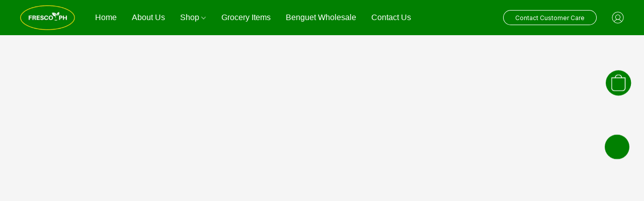

--- FILE ---
content_type: text/html;  charset=utf-8
request_url: https://www.frescoph.com/products/Ajinomoto-Seasoning-24g-p486516277
body_size: 24197
content:

<!doctype html>
<html id="ecwid_html" lang="en">
<head>
	<meta charset="utf-8">
	<meta name="viewport"
		  content="height=device-height, width=device-width, initial-scale=1.0, maximum-scale=5.0, minimum-scale=1.0, viewport-fit=cover"/>
	<meta name="referrer" content="origin"/>
	<meta name="generator" content="ec-instant-site"/>
	<meta name="chrome" content="nointentdetection">

	<link rel="icon" type="image/png" sizes="32x32" href="https://dfvc2y3mjtc8v.cloudfront.net/76478066/global/adYG7SZ-192x192.png"><link rel="apple-touch-icon" href="https://dfvc2y3mjtc8v.cloudfront.net/76478066/global/adYG7SZ-180x180.png">

    <title>Fresco_PH | Fruits, Vegetables, Meat &amp; Seafoods Delivery</title><meta property="og:title" content="Fresco_PH | Fruits, Vegetables, Meat &amp; Seafoods Delivery" data-vmid="og:title"><meta property="og:image" content="https://dfvc2y3mjtc8v.cloudfront.net/76478066/global/LA3zctT-1200x1200.png" data-vmid="og:image"><meta property="og:image:secure_url" content="https://dfvc2y3mjtc8v.cloudfront.net/76478066/global/LA3zctT-1200x1200.png" data-vmid="og:image:secure_url"><meta property="twitter:title" content="Fresco_PH | Fruits, Vegetables, Meat &amp; Seafoods Delivery" data-vmid="twitter:title"><meta property="twitter:image" content="https://dfvc2y3mjtc8v.cloudfront.net/76478066/global/LA3zctT-1200x1200.png" data-vmid="twitter:image"><meta property="og:locale" content="en_US" data-vmid="og:locale"><meta property="twitter:card" content="summary_large_image" data-vmid="twitter:card"><meta property="og:type" content="website" data-vmid="og:type"><meta property="og:site_name" content="FrescoPH" data-vmid="og:site_name"><meta name="description" content="We deliver to Dumaguete, Sibulan, Bacong, Valencia &amp; Dauin Negros Oriental"><meta property="og:description" content="We deliver to Dumaguete, Sibulan, Bacong, Valencia &amp; Dauin Negros Oriental" data-vmid="og:description"><meta property="twitter:description" content="We deliver to Dumaguete, Sibulan, Bacong, Valencia &amp; Dauin Negros Oriental" data-vmid="twitter:description"><link href="https://www.frescoph.com/" hreflang="x-default" rel="alternate">

<link rel="manifest" href="/manifest.json" />
<meta name="theme-color" content="#FFFFFF" />
<meta http-equiv="x-dns-prefetch-control" content="on">

<link rel="preconnect" href="https://d34ikvsdm2rlij.cloudfront.net/vuega/static/2026/all" crossorigin/>
<link rel="dns-prefetch" href="https://d34ikvsdm2rlij.cloudfront.net/vuega/static/2026/all" crossorigin/>

<link rel="preconnect" href="//images.unsplash.com/" crossorigin/>
<link rel="dns-prefetch" href="//images.unsplash.com/" crossorigin/>

	<link rel="preconnect" href="https://dfvc2y3mjtc8v.cloudfront.net" crossorigin/>
	<link rel="dns-prefetch" href="https://dfvc2y3mjtc8v.cloudfront.net" crossorigin/>
	<link rel="preconnect" href="https://dhgf5mcbrms62.cloudfront.net" crossorigin/>
	<link rel="dns-prefetch" href="https://dhgf5mcbrms62.cloudfront.net" crossorigin/>
	<link rel="preconnect" href="https://d2gt4h1eeousrn.cloudfront.net" crossorigin/>
	<link rel="dns-prefetch" href="https://d2gt4h1eeousrn.cloudfront.net" crossorigin/>

<link rel="preconnect" href="//maps.googleapis.com" crossorigin/>
<link rel="dns-prefetch" href="//maps.googleapis.com" crossorigin/>

<meta property="og:url" content="https://www.frescoph.com/products/Ajinomoto-Seasoning-24g-p486516277" />
    <style>@layer vuega-reset, base, components, utilities;</style><link rel="stylesheet" type="text/css" href="https://d34ikvsdm2rlij.cloudfront.net/vuega/static/2026/all/website/assets/website-l7ucqb3s.css" /><link rel="stylesheet" type="text/css" href="https://d34ikvsdm2rlij.cloudfront.net/vuega/static/2026/all/website/assets/HeaderTile-kxl9gblf.css" /><link rel="stylesheet" type="text/css" href="https://d34ikvsdm2rlij.cloudfront.net/vuega/static/2026/all/website/assets/style-coivxstf.css" /><link rel="stylesheet" type="text/css" href="https://d34ikvsdm2rlij.cloudfront.net/vuega/static/2026/all/website/assets/FooterTile-juq503vk.css" /><link rel="stylesheet" type="text/css" href="https://d34ikvsdm2rlij.cloudfront.net/vuega/static/2026/all/website/assets/InterFont-h91y70fa.css" /><link rel="stylesheet" type="text/css" href="https://d34ikvsdm2rlij.cloudfront.net/vuega/static/2026/all/website/assets/MontserratFont-4808z44a.css" />

<script>
	var viewportStyleEl = document.createElement('style');
	viewportStyleEl.appendChild(
		document.createTextNode(
			':root {' +
				'--vh: ' + window.innerHeight + ';' +
				'--vw: ' + window.innerWidth + ';' +
			'}'
		)
	);
	document.head.appendChild(viewportStyleEl);
</script>

		<script>
			var removeStaticIntervalId = setInterval(function () {
				if (typeof Ecwid !== "undefined") {
					var staticElement = document.querySelector('#static-html');
					if (staticElement && staticElement.parentNode) {
						staticElement.parentNode.removeChild(staticElement);
					}
					clearInterval(removeStaticIntervalId);
				}
			}, 100);
		</script>

        

		<link rel="canonical" href="https://www.frescoph.com/products/Ajinomoto-Seasoning-24g-p486516277"/>


    <meta name="facebook-domain-verification" content="wfsxpzngreqd67w7zmxe1tsjsksikj" /><!--Kliken Google Site Verification Token Tag-->
<meta name='google-site-verification' content='6qdKrv69r-UiUgnRD5JRC_gwch9_zwa2kUFNeIUflow' />
<!--Kliken Google Site Verification Token Tag-->
<!-- Global site tag (gtag.js) - Google Analytics -->
<script async src="https://www.googletagmanager.com/gtag/js?id=G-M07RQ9YVFF"></script>
<script>
  window.dataLayer = window.dataLayer || [];
  function gtag(){dataLayer.push(arguments);}
  gtag('js', new Date());

  gtag('config', 'G-M07RQ9YVFF');
</script>

<!-- Google tag (gtag.js) - Google Ads -->
<script async src="https://www.googletagmanager.com/gtag/js?id=AW-10928068710"></script>
<script>
  window.dataLayer = window.dataLayer || [];
  function gtag(){dataLayer.push(arguments);}
  gtag('js', new Date());

  gtag('config', 'AW-10928068710');
</script><script type="text/javascript">
    (function() {
        window.sib = {
            equeue: [],
            client_key: "vpuy27cth8rt15afik92mfrm"
        };
        /* OPTIONAL: email for identify request*/
        // window.sib.email_id = 'example@domain.com';
        window.sendinblue = {};
        for (var j = ['track', 'identify', 'trackLink', 'page'], i = 0; i < j.length; i++) {
        (function(k) {
            window.sendinblue[k] = function() {
                var arg = Array.prototype.slice.call(arguments);
                (window.sib[k] || function() {
                        var t = {};
                        t[k] = arg;
                        window.sib.equeue.push(t);
                    })(arg[0], arg[1], arg[2]);
                };
            })(j[i]);
        }
        var n = document.createElement("script"),
            i = document.getElementsByTagName("script")[0];
            n.type = "text/javascript", n.id = "sendinblue-js",
            n.async = !0, n.src = "https://sibautomation.com/sa.js?key="+ window.sib.client_key,
            i.parentNode.insertBefore(n, i), window.sendinblue.page();
    })();
    </script>
<meta name="p:domain_verify" content="8f4412dcd9690c60e4205975d25dd399"/>
<link rel="shortcut icon" href="https://i.ibb.co/q13B673/Screenshot-2024-05-28-190945.png">
</head>
<body id="ecwid_body"
	  class="starter-site disable-ecwid-loader">
<!-- Google Tag Manager -->
<!-- Not Configured -->
<!-- End Google Tag Manager -->
<script>
	showStore = true;
</script>
<script>
	window.assetsBaseUrl = "https://d34ikvsdm2rlij.cloudfront.net/vuega/static/2026/all/";
	window.initialState = "{\"context\":{\"previewMode\":false,\"isTemplatePreviewMode\":false,\"isStyleSettingsPreviewMode\":false,\"isStyleSettingsOnboardingPreviewMode\":false,\"ssrRendered\":true,\"fromAdmin\":false,\"bucketUrls\":{\"au-syd\":\"https://dfvc2y3mjtc8v.cloudfront.net\",\"us-vir\":\"https://dhgf5mcbrms62.cloudfront.net\",\"eu-fra\":\"https://d2gt4h1eeousrn.cloudfront.net\"},\"heapScriptUrl\":\"https://d1tqsoh7s4xjz9.cloudfront.net/v2/i.min.js\",\"heapDomain\":\"https://ecomm.events\",\"page\":\"STORE\",\"appJsUrls\":[\"https://analytics.sitewit.com/ecwid.plugin.js\",\"https://djqizrxa6f10j.cloudfront.net/apps/pulse-apps/prod/google-tag-manager/1.0/script.min.js\",\"https://bc.popt.in/ecwid/js/storefront.js\"],\"appCssUrls\":[],\"appsPublicTokens\":{\"app-google-tag-manager\":\"public_NZJfKrgXd5bf5TbAKPvFkauGmPkgE6De\"},\"appsPublicConfigs\":{\"kliken-stats\":\"{}\",\"app-google-tag-manager\":\"{\\\"enabled\\\":true,\\\"tag-manager-code\\\":\\\"GTM-WRF886D\\\"}\",\"poptin\":\"ab601abc76b59\"},\"editSiteUrl\":\"https://my.ecwid.com/edit-starter-site?ownerid=76478066&lang=en&from_admin\",\"subscriptionData\":{\"channelId\":\"ecwid_e31t\",\"channelType\":\"DIRECT\",\"isPaid\":true,\"isAllowNewCookieBanner\":true,\"maxPageNumber\":3,\"isMultilingualStoreFeatureEnabled\":false,\"isAdvancedDiscountsFeatureAvailable\":false,\"isBasicEcommerceFeatureEnabled\":true,\"siteMode\":\"ECOMMERCE\",\"isRichTextEditorEnabled\":true,\"isTemplateMarketFeatureEnabled\":true,\"isCustomCodeFeatureEnabled\":true,\"isAccessToControlPanel\":true,\"isStorefrontAgeConfirmationFeatureEnabled\":true,\"isAiSectionGenerationFeatureEnabled\":true,\"siteSnapshotAutosavingIntervalMinutes\":45,\"planName\":\"ECWID_E31T_VENTURE\",\"planPeriod\":\"monthly\",\"isInstantSiteBrandingFooterEnabled\":true,\"isNewSystemSettingsFeatureEnabled\":false,\"isNewSystemSettingsUiFeatureEnabled\":true,\"isShowUpgradeBanner\":false,\"isInstantSiteV2BlogFeatureEnabled\":false},\"isHighPriorityLoadAssigned\":false,\"dataDogRumSettings\":{\"applicationId\":\"c44928be-5327-4643-86ca-bd00b67c66cb\",\"clientToken\":\"pub9dbf33e28dc152b76bde3d2999dfd2a0\",\"site\":\"us5.datadoghq.com\",\"service\":\"vuega-site-prod\",\"env\":\"prod\",\"version\":\"2026-1540-g97fb2c7871160e\",\"sessionSampleRate\":0.01,\"defaultPrivacyLevel\":\"mask-user-input\"},\"siteId\":76478066,\"serviceUrl\":\"https://vuega.ecwid.com\",\"clientIp\":\"3.140.188.50\",\"useStorefrontSSR\":false},\"page\":{\"pageList\":[{\"pageId\":\"home\",\"title\":\"Home\",\"urlPath\":\"/\",\"visible\":true,\"visibleHeader\":true,\"visibleFooter\":true,\"indexed\":true,\"tileIds\":[\"global\",\"gdpr-banner\",\"header-ypBEhp\",\"cover-e9ZAiY\",\"feature-list-Hz7sxC\",\"products-rxq2ch\",\"customer-review-eoX4wz\",\"feature-list-tcdYF5\",\"location-udqTBN\",\"footer-Zbq2h4\",\"cover-B7p9u8\"],\"createdTimestamp\":1698919282864},{\"pageId\":\"products\",\"title\":\"Storefront\",\"urlPath\":\"/products\",\"visible\":true,\"visibleHeader\":true,\"visibleFooter\":true,\"indexed\":true,\"tileIds\":[\"product-details\"],\"createdTimestamp\":1698919282881},{\"pageId\":\"custom-76478066-uEXRfj\",\"title\":\"Dumaguete Restaurants and Cafe\",\"urlPath\":\"/dumaguete-restaurants-and-cafe\",\"visible\":true,\"visibleHeader\":true,\"visibleFooter\":true,\"visibleAnnouncementBar\":true,\"seoTitle\":\"Dumaguete Restaurants and Cafe\",\"seoDescription\":\"We offer special discounts for restaurants, food commissaries and cafe\",\"shareImage\":{\"bucket\":\"us-vir\",\"borderInfo\":{\"homogeneity\":false,\"color\":{\"r\":23,\"g\":136,\"b\":6,\"a\":255}},\"set\":{\"default-1200x1200\":{\"url\":\"76478066/global/t6eiOYe-1200x1200.png\",\"width\":1200,\"height\":628},\"default-200x200\":{\"url\":\"76478066/global/t6eiOYe-200x200.png\",\"width\":382,\"height\":200}}},\"indexed\":true,\"tileIds\":[\"text-c5dnYS\",\"cover-xtafuV\"],\"createdTimestamp\":1708021206556},{\"pageId\":\"category\",\"title\":\"Category\",\"urlPath\":\"/category\",\"visible\":true,\"visibleHeader\":true,\"visibleFooter\":true,\"visibleAnnouncementBar\":true,\"indexed\":true,\"tileIds\":[\"storefront-category\"],\"createdTimestamp\":1760909949435},{\"pageId\":\"product\",\"title\":\"Product\",\"urlPath\":\"/product\",\"visible\":true,\"visibleHeader\":true,\"visibleFooter\":true,\"visibleAnnouncementBar\":true,\"indexed\":true,\"tileIds\":[\"storefront-product\"],\"createdTimestamp\":1760909949939}],\"pageSettings\":{\"tilesVisibility\":{\"visibleAnnouncementBar\":true,\"visibleHeader\":true,\"visibleFooter\":true},\"pageType\":\"STORE\"}},\"base\":{\"playingVideosInWebsite\":[],\"burgerMenuOpened\":false,\"searchPanelOpened\":false,\"visibleTranslationLanguages\":[],\"sideBarType\":\"\",\"isFullPreviewEnabled\":false,\"menuOpenIds\":{},\"menuOpenRequestedByTile\":{}},\"translation\":{\"websiteTranslations\":{\"Block.FeaturedProduct.Blank.title\":\"Product Name\",\"Language.id\":\"Indonesian\",\"ADA.Favorites\":\"Go to your Favorites\",\"Block.EmbedCustomCode.Blank.placeholder\":\"Changes appear when the site is published\",\"Language.tr_iso\":\"TR\",\"Language.zh_CN\":\"Chinese (Simplified)\",\"Footer.CookieSettings\":\"Cookie settings\",\"SocialIcon.apple_music.title\":\"Apple Music\",\"Language.hu\":\"Hungarian\",\"Dialog.TrackingConsent.AcceptAll.button\":\"Accept All Cookies\",\"Language.hr\":\"Croatian\",\"Language.zh_TW\":\"Chinese (Traditional)\",\"Block.Video.Content.VideoUploaded.Title.ADA.context\":\"Displayable title of this video is {title}\",\"Language.hy\":\"Armenian\",\"SocialIcon.linkedin.title\":\"LinkedIn\",\"Language.cs_iso\":\"CS\",\"Footer.CookieSettings.ADA.context\":\"Open advanced cookie settings in a new tab\",\"Footer.PoweredByLightspeed\":\"Powered by Lightspeed\",\"SocialIcon.twitter.title\":\"X (former Twitter)\",\"Footer.CookieSettings.Analytics\":\"Allow analytics and essential cookies\",\"Footer.ReportAbuse\":\"Report abuse\",\"Block.Video.Content.VideoUpload.Blank.placeholder\":\"Your video will appear here\",\"Dialog.TrackingConsent.description_vol2\":\"We use cookies and similar technologies to remember your preferences, measure effectiveness of our campaigns, and analyze depersonalized data to improve performance of our site. By choosing “Accept”, you consent to the use of all the cookies. To set up your cookie preferences, click “Cookie Settings”. You can change your cookie preferences anytime in My Account → Cookie consent or at the bottom of the site.\",\"NavigationMenu.Account\":\"My account\",\"SocialIcon.instagram.title\":\"Instagram\",\"SEO.StoreTitle\":\"Products\",\"Location.GetDirections.action\":\"Get directions\",\"Language.ca_iso\":\"CA\",\"Pricing.NameYourPrice\":\"Free or your own price\",\"Dialog.TrackingConsent.Settings.Selected.button\":\"Allow Selected\",\"ContactForm.EmailField.error_invalid\":\"Invalid email address format\",\"Block.CategoryCollection.Blank.placeholder\":\"Your category will be shown here\",\"ContactForm.Submit.error\":\"Couldn’t send the message. Please try again later.\",\"Language.fi_iso\":\"FI\",\"Language.is\":\"Icelandic\",\"Language.zh_CN_iso\":\"ZH (CN)\",\"ProductDetails.badge.preorder\":\"Pre-order\",\"Language.it\":\"Italian\",\"Language.no_iso\":\"NO\",\"Language.zh\":\"Chinese (Simplified)\",\"Language.de_CH_iso\":\"DE (CH)\",\"Block.ContactInfo.Email.button\":\"Email us\",\"CommonLabel.NextTab.Icon.ADA.context\":\"Switch to the tab {count} of {countAll}\",\"CommonLabel.PrevSlideArrow.Button.ADA.context\":\"Go to the next slide\",\"Header.Menu.Close.action\":\"Close\",\"Language.ja\":\"Japanese\",\"OutOfStock.label\":\"Out of stock\",\"Common.FreeShipping.text\":\"Free\",\"ADA.Search.duplicate\":\"Search the website\",\"Dialog.TrackingConsent.Settings.OnlyEssential.button\":\"Allow Only Essential\",\"Language.he_iso\":\"HE\",\"Language.gl\":\"Galician\",\"Language.es_iso\":\"ES\",\"Language.fr\":\"French\",\"Footer.PoweredBy.wl_safe\":\"Powered by {brand}\",\"ADA.Menu.Mobile\":\"Website menu\",\"Block.FeaturedProduct.DemoContent.Price\":\"199.99\",\"CommonLabel.SkipToMainContent.Button.ADA.context\":\"Skip to main content\",\"Mail.AbuseReport.body\":\"SID {storeId}, {storeUrl}\",\"ADA.Cart\":\"Go to your shopping cart\",\"Language.mn_iso\":\"MN\",\"ShowAllProducts.Button\":\"Show All Products\",\"ContactsWidget.OpenMessenger.Browser.button\":\"Open in browser\",\"Dialog.TrackingConsent.description.duplicate\":\"We use cookies and similar technologies to remember your preferences and keep you logged in (“essential“ cookies); to measure effectiveness of our campaigns and analyze depersonalized data to improve performance of our site (“non-essential“ cookies). By choosing \\\"Accept only essential cookies\\\", you consent to the use of only the technically necessary essential cookies. By choosing “Accept all cookies”, you consent to the use of all the cookies. You can change your cookie preferences anytime by clicking “Cookie consent” at the bottom of the site. \",\"Language.mr_iso\":\"MR\",\"Language.he\":\"Hebrew\",\"Language.lt_iso\":\"LT\",\"Language.nl_iso\":\"NL\",\"Language.ro_iso\":\"RO\",\"SoldOut.label\":\"Sold out\",\"Footer.PoweredBy.ADA.context\":\"Open info about the website builder in a new tab\",\"EmptyState.RootCategories.title\":\"Your root categories will be shown here\",\"ProductDetails.Preorder.button\":\"Pre-Order\",\"Language.id_iso\":\"ID\",\"NavigationMenu.ProductSearch\":\"Search products\",\"Legal.IncludedTaxList\":\"Price incl.\",\"Block.CategoryCollection.ProductNumber.Many\":\"{productCount} products\",\"Block.ContactInfo.WhatsApp.button\":\"Chat on WhatsApp\",\"Location.Map.NoCookieConsent.action\":\"Accept Cookies\",\"Dialog.TrackingConsent.ViewPolicy.ADA.context\":\"Learn more about the privacy policy in a new tab\",\"SocialIcon.facebook.title\":\"Facebook\",\"Block.Video.VideoUpload.Preview\":\"Your Video\",\"ADA.Search\":\"Search the website\",\"Language.mn\":\"Mongolian\",\"Language.mk\":\"Macedonian\",\"SocialIcon.viber.title\":\"Viber\",\"Language.lv_iso\":\"LV\",\"CommonLabel.NextSlideArrow.Button.ADA.context\":\"Go to the next slide\",\"SocialIcon.line.title\":\"Line\",\"Language.mr\":\"Marathi\",\"Language.ko_iso\":\"KO\",\"Language.gl_iso\":\"GL\",\"Language.fil_iso\":\"FIL\",\"Language.ms\":\"Malay\",\"Language.ru_iso\":\"RU\",\"Block.CategoryProducts.WebSiteContent.Price\":\"Available:\",\"Dialog.TrackingConsent.title\":\"Privacy notice\",\"Language.lv\":\"Latvian\",\"Language.th_iso\":\"TH\",\"NavigationMenu.More\":\"More…\",\"ADA.Search.placeholder\":\"Enter what you’re looking for here\",\"Block.FeaturedProduct.Blank.placeholder\":\"Your product will be shown here\",\"Dialog.Showroom.TrackingConsent.Settings.Analytics.description\":\"Consent for cookies used for analytics, such as Google Analytics and internal website statistics.\",\"Language.de_iso\":\"DE\",\"Dialog.TrackingConsent.AcceptEssential.button\":\"Accept Only Essential Cookies\",\"ProductList.lowest_price_days_few\":\"Lowest price in {count} days: {price}\",\"SocialIcon.wechat.title\":\"WeChat\",\"Footer.CookieSettings.accept\":\"Allow all cookies\",\"Language.is_iso\":\"IS\",\"SocialIcon.threads.title\":\"Threads\",\"SocialIcon.whatsapp.title\":\"WhatsApp\",\"Language.el_iso\":\"EL\",\"Legal.TaxExemptBusiness.DE\":\"VAT is not charged (small business owner § 19 UStG)\",\"ProductList.lowest_price_days_other\":\"Lowest price in {count} days: {price}\",\"Language.no\":\"Norwegian\",\"NavigationMenu.Cart\":\"Shopping cart\",\"CustomerReviews.Image.Close.Button.ADA.context\":\"Close a customer review image\",\"Language.nl\":\"Dutch\",\"Block.LogoGallery.Content.Blank.placeholder\":\"Your logo will appear here\",\"Language.ar_iso\":\"AR\",\"ADA.Cart.duplicate\":\"Go to your shopping cart\",\"Language.eu_iso\":\"EU\",\"Language.fr_CA\":\"French (Canada)\",\"Language.sl_iso\":\"SL\",\"ProductList.lowest_price_days_many\":\"Lowest price in {count} days: {price}\",\"Header.Brands.PopularBrands\":\"Popular brands\",\"ViewProduct.Showroom.button\":\"View Product\",\"CatalogPage.CompositeProduct.Savings.ribbon\":\"Save {discount}% on bundle\",\"Language.pt_iso\":\"PT\",\"Block.FeaturedProduct.Blank.description\":\"Describe what makes your product special. Focus on the essentials, and let an accent photo tell the details.\",\"Language.be_iso\":\"BE\",\"Language.ja_iso\":\"JA\",\"Language.ko\":\"Korean\",\"Language.da_iso\":\"DA\",\"ADA.Mail.Showroom\":\"Contact the business by email\",\"ProductDetails.Ribbon.sample\":\"Sample Product\",\"Header.Cart\":\"Cart\",\"Mail.AbuseReport.Showroom.subject\":\"Complaint against website: ID {storeId}\",\"Block.HiddenSection.label\":\"Hidden section\",\"SocialIcon.spotify.title\":\"Spotify\",\"Language.pt_BR\":\"Portuguese (Brazilian)\",\"Dialog.TrackingConsent.description_new\":\"We use cookies and similar technologies to remember your preferences and keep you logged in (“essential” cookies); to measure effectiveness of our campaigns and analyze depersonalized data to improve performance of our site (“non-essential” cookies). By choosing “Accept All Cookies”, you consent to the use of all the cookies. To set up your cookie preferences, click “Cookie Settings”. You can change your cookie preferences anytime in My Account → Cookie consent or at the bottom of the site.\",\"Language.et_iso\":\"ET\",\"SitePreviewBanner.title\":\"Your site preview\",\"ContactsWidget.OpenMessenger.Mobile.button\":\"Open mobile app\",\"Dialog.TrackingConsent.Settings.Essential.description\":\"Mandatory website cookies, such as security cookies. Consent for essential cookies cannot be revoked.\",\"ADA.Search.placeholder.duplicate\":\"Enter what you’re looking for here\",\"Language.ka\":\"Georgian\",\"CommonLabels.Decline.button\":\"Decline\",\"SocialIcon.twitch.title\":\"Twitch\",\"Block.CategoryProducts.Ribbon.Product.placeholder\":\"Ribbon\",\"ADA.Account\":\"Go to your account\",\"Block.ContactInfo.Phone.button\":\"Call us\",\"CategoryProducts.Slider.FirstDash.ADA.context\":\"Go to the start of the product list\",\"CommonLabels.Accept.button\":\"Accept\",\"Language.lt\":\"Lithuanian\",\"Language.hr_iso\":\"HR\",\"Legal.ShippingCostTerms\":\"Shipping costs\",\"Legal.ShippingExclusivePrice\":\"Excl. Shipping\",\"Location.Map.Shown.ADA.context\":\"Map with a location pin\",\"Block.ContactInfo.Facebook.button\":\"Chat on Facebook\",\"Language.sq_iso\":\"SQ\",\"Legal.TaxExemptBusiness.AT\":\"VAT is not charged (small business owner § 6 UStG)\",\"ADA.Phone.Showroom\":\"Call the business’ phone number\",\"Dialog.TrackingConsent.AboutUs.action\":\"Learn more about us\",\"Header.Phone\":\"Phone\",\"Common.ExcludingShipping.text\":\"Excl.\",\"Dialog.TrackingConsent.AboutUs.ADA.context\":\"Learn more about the store in a new tab\",\"SocialIcon.youtube.title\":\"YouTube\",\"ADA.Mail.duplicate\":\"Compose an email to the store\",\"AgeConfirmation.DefaultText.description\":\"To browse this website, you need to confirm that you have reached legal age.\",\"Footer.CookieSettings.Personalization\":\"Allow personalization and essential cookies\",\"Language.zh_iso\":\"ZH\",\"ContactForm.Submit.success\":\"Your message has been sent\",\"Location.Map.NoCookieConsent.description\":\"To view the map, you need to consent to the use of cookies\",\"Header.Search.placeholder\":\"Search\",\"Language.sk_iso\":\"SK\",\"Mail.AbuseReport.Showroom.body\":\"ID {storeId}, {storeUrl}\",\"Test_ECWID_117315\":\"Test_ECWID_117315\",\"Block.ContactInfo.Viber.button\":\"Chat on Viber\",\"Dialog.TrackingConsent.Settings.Accept.button\":\"Accept\",\"Dialog.TrackingConsent.Settings.Personalization.description\":\"Consent for cookies that remember settings to improve visitor experience. For example, an indication that you dismissed a popup.\",\"AgeConfirmation.DefaultText.Confirm.button\":\"I am over 21\",\"Location.Map.NoCookieConsent\":\"Google Maps uses cookies to load interactive maps and remember your preferences. To view the map, you need to consent to the use of cookies.\",\"Location.Map.NoCookieConsent.more_info\":\"More info about using cookies:\",\"SocialIcon.messenger.title\":\"Facebook Messenger\",\"Header.Menu\":\"Menu\",\"SocialIcon.vkontakte.title\":\"VK\",\"Language.de_CH\":\"German (Switzerland)\",\"Language.ro\":\"Romanian\",\"Dialog.TrackingConsent.description\":\"We use cookies and similar technologies to remember your preferences and keep you logged in (“essential” cookies); to measure effectiveness of our campaigns and analyze depersonalized data to improve performance of our site (“non-essential” cookies). By choosing “Accept only essential cookies”, you consent to the use of only the technically necessary essential cookies. By choosing “Accept all cookies”, you consent to the use of all the cookies. You can change your cookie preferences anytime by clicking “Cookie settings” at the bottom of the site.\",\"Mail.AbuseReport.subject\":\"Complaint against store: SID {storeId}\",\"Block.ContactInfo.Telegram.button\":\"Chat on Telegram\",\"Language.bg\":\"Bulgarian\",\"Footer.Language\":\"Language:\",\"Language.be\":\"Belarusian\",\"Language.ru\":\"Russian\",\"Block.ContactInfo.WeChat.button\":\"Chat on WeChat\",\"Language.sv_iso\":\"SV\",\"Language.ms_iso\":\"MS\",\"Language.ar\":\"Arabic\",\"AgeConfirmation.DefaultText.title\":\"Are you over 21 years old?\",\"ADA.GoogleMap.duplicate\":\"Location on Google Maps\",\"ContactForm.PhoneField.error_invalid\":\"Invalid phone number format\",\"Language.fr_iso\":\"FR\",\"Location.Map.Background.ADA.context\":\"Here will be the map when cookies are accepted\",\"SocialIcon.snapchat.title\":\"Snapchat\",\"Subscriptions.SubscribeAndSave.ribbon\":\"Subscribe & Save {discount}%\",\"Footer.EcwidByLightspeed\":\"Ecwid by Lightspeed\",\"Block.ContactInfo.Line.button\":\"Chat on Line\",\"ContactForm.Submit.in_progress\":\"Sending\",\"Dialog.TrackingConsent.Settings.Personalization\":\"Personalization\",\"Language.uk_iso\":\"UA\",\"Block.Video.Content.VideoUpload.SupportedPlatforms.placeholder\":\"Supported platforms\",\"Dialog.TrackingConsent.Settings.Analytics.description\":\"Consent for cookies used for analytics, such as Google Analytics and internal store statistics.\",\"SocialIcon.telegram.title\":\"Telegram\",\"BuyNow.button\":\"Buy Now\",\"Language.zh_TW_iso\":\"ZH (TW)\",\"CustomerReviews.ReadMore.button\":\"Read More\",\"CatalogPage.CompositeProduct.ribbon\":\"Bundle of {count}\",\"Header.Email\":\"Email\",\"Language.it_iso\":\"IT\",\"Language.pl\":\"Polish\",\"Language.sr_iso\":\"SR\",\"Header.Account\":\"My account\",\"ADA.Phone\":\"Call the store’s phone number\",\"CustomerReviews.Image.Open.Button.ADA.context\":\"Open a customer review image in a new tab\",\"EmptyState.FeaturedProducts.title\":\"Your featured products will be shown here\",\"Header.Search\":\"Search\",\"Language.es_419\":\"Spanish (Latin America)\",\"MobileView.Preview.Section.title\":\"Section:\",\"Language.pt\":\"Portuguese\",\"Notice.TrackingConsent.CookieSettings.ADA.context\":\"Open advanced cookie settings\",\"Cover.NextTab.Icon.ADA.context\":\"Scroll to the next section\",\"FooterHeader.SiteLanguage.Dropdown.ADA.context\":\"Change website language\",\"ContactForm.RequiredField.error\":\"This field should not be empty\",\"CommonLabel.NextSlideMarker.Button.ADA.context\":\"Go to the slide {count} of {countAll}\",\"EmptyState.RootCategories.Cards.placeholder\":\"Category name\",\"Language.vi_iso\":\"VI\",\"Dialog.TrackingConsent.Settings.button\":\"Cookie Settings\",\"Language.ka_iso\":\"KA\",\"Location.Map.NoCookieConsent.title\":\"Google Maps uses cookies to load interactive maps and remember your preferences.\",\"Language.es_419_iso\":\"ES (LA)\",\"Language.mk_iso\":\"MK\",\"CategoryProducts.Slider.ThirdDash.ADA.context\":\"Go to the end of the product list\",\"NavigationMenu.AllCategories\":\"All categories\",\"Language.en\":\"English\",\"Language.el\":\"Greek\",\"AgeConfirmation.DefaultText.Deny.button\":\"I am under 21\",\"Language.fr_CA_iso\":\"FR (CA)\",\"Language.fil\":\"Filipino\",\"Language.uk\":\"Ukrainian\",\"Dialog.TrackingConsent.Settings.Essential\":\"Essential (always allowed)\",\"Language.cy_iso\":\"CY\",\"Common.ShippingCosts.link\":\"shipping\",\"Language.fa\":\"Persian\",\"Language.hu_iso\":\"HU\",\"ProductList.lowest_price_days_one\":\"Lowest price in {count} day: {price}\",\"Language.fa_iso\":\"FA\",\"Language.fi\":\"Finnish\",\"OnSale.label\":\"On sale\",\"ADA.Mail\":\"Compose an email to the store\",\"SkipToMainContent.Button\":\"Skip to main content\",\"Language.pl_iso\":\"PL\",\"SitePreviewBanner.Edit.button\":\"Edit Site\",\"Language.eu\":\"Basque\",\"Block.Video.Content.VideoUploaded.Author.Button.ADA.context\":\"Displayable author of this video is {name}\",\"Language.es\":\"Spanish\",\"SocialIcon.discord.title\":\"Discord\",\"ContactForm.RequiredField.label\":\"Required field\",\"Header.ViewAll\":\"View all\",\"Language.et\":\"Estonian\",\"Block.CategoryCollection.ProductNumber.plural\":\"Products: {number}\",\"Block.ContactInfo.iMessage.button\":\"Send iMessage\",\"Dialog.TrackingConsent.ViewPolicy.action\":\"Learn more in our Privacy Policy\",\"Language.en_iso\":\"EN\",\"Language.vi\":\"Vietnamese\",\"SocialIcon.yelp.title\":\"Yelp!\",\"Footer.CookieSettings.decline\":\"Don’t allow cookies. Only essential cookies will be used\",\"Subscriptions.FirstPayment\":\"First payment: {amount}\",\"Block.Video.Content.VideoUploaded.Play.Button.ADA.context\":\"Play the video\",\"Block.Video.VideoUpload.Preview2\":\"Video #2\",\"Block.Video.VideoUpload.Preview3\":\"Video #3\",\"Footer.PoweredBy\":\"Made with\",\"Block.Video.VideoUpload.Preview4\":\"Video #4\",\"Language.ca\":\"Catalan\",\"Language.sq\":\"Albanian\",\"Language.sr\":\"Serbian\",\"CustomerReviews.StarRating.ADA.context\":\"Star rating by the customer is {count} of {countAll}\",\"ProductDetails.CompositeProduct.ribbon\":\"Bundle of {count}\",\"Language.sv\":\"Swedish\",\"ADA.Phone.duplicate\":\"Call the store’s phone number\",\"Block.CategoryProducts.Blank.Product.placeholder\":\"Your product will be shown here\",\"ProductList.lowest_price_days_two\":\"Lowest price in {count} days: {price}\",\"Header.Favorites\":\"Favorites\",\"Dialog.TrackingConsent.Settings.Analytics\":\"Analytics\",\"Language.hy_iso\":\"HY\",\"SocialIcon.tiktok.title\":\"TikTok\",\"Language.sk\":\"Slovak\",\"Language.sl\":\"Slovenian\",\"ADA.GoogleMap\":\"Location on Google Maps\",\"CategoryProducts.Slider.SecondDash.ADA.context\":\"Go to the middle of the product list\",\"Block.Video.VideoUpload.Preview1\":\"Video #1\",\"Language.bg_iso\":\"BG\",\"EmptyState.FeaturedProducts.Cards.placeholder\":\"Product name\",\"Dialog.Showroom.TrackingConsent.AboutUs.ADA.context\":\"Learn more about the website in a new tab\",\"Language.da\":\"Danish\",\"Language.de\":\"German\",\"Language.tr\":\"Turkish\",\"Dialog.TrackingConsent.Settings.Decline.button\":\"Decline\",\"Footer.ReportAbuse.ADA.context\":\"Report abuse in a new tab\",\"ProductList.lowest_price\":\"Lowest price in 30 days: {price}\",\"ProductDetails.SKU\":\"SKU: {Identifier}\",\"Block.ContactInfo.BusinessLocation.button\":\"View business location\",\"Block.CategoryCollection.ProductNumber.One\":\"1 product\",\"Language.cs\":\"Czech\",\"SocialIcon.pinterest.title\":\"Pinterest\",\"Language.pt_BR_iso\":\"PT (BR)\",\"Language.th\":\"Thai\",\"Block.ContactInfo.Instagram.button\":\"Chat on Instagram\",\"Language.cy\":\"Welsh\"},\"languageTranslations\":{\"en\":{\"Language.en\":\"English\"}}},\"profile\":{\"profile\":{\"siteId\":76478066,\"locale\":\"en\",\"storeName\":\"FrescoPH\",\"tracking\":{\"googleUniversalAnalyticsId\":\"G-M07RQ9YVFF\",\"googleGlobalTagId\":\"AW-10928068710\",\"fbPixelId\":\"1979651632241694\",\"heapEnabled\":true},\"countryCode\":\"PH\",\"storeClosed\":false,\"storeSuspended\":false,\"hideSitePublishedModal\":false,\"isTemplateSite\":false,\"siteUrl\":\"https://www.frescoph.com\",\"hideEcwidLinks\":false,\"enableIps\":[\"\"],\"latestPublishTimestamp\":1759252475,\"createdTimestamp\":1657353817,\"vertical\":\"food_ecommerce\",\"previewTemplateInsideEditor\":true,\"editorLightModeEnabled\":false,\"featureFlags\":{\"isPagesEnabled\":true,\"siteMode\":\"ECOMMERCE\",\"siteDisplayCondition\":\"DEFAULT\",\"isBasicEcommerceEnabled\":true,\"isNewSystemSettingsEnabled\":false,\"isNewSystemSettingsUIEnabled\":true,\"isNewSystemSettingsOnboardingUIEnabled\":false,\"isRichTextEditorEnabled\":true,\"isTemplateMarketFeatureEnabled\":true,\"isCustomCodeFeatureEnabled\":true,\"instantSiteSectionFeedbackUrl\":\"\",\"isMenuItemBrandsDropdownEnabled\":true,\"isStorefrontAgeConfirmationFeatureEnabled\":true,\"isStorefrontCustomizationEnabled\":true,\"isInstantSiteBrandingFooterEnabled\":true,\"isTextsAiGenEnabledForTextTile\":false,\"isTextsAiGenEnabledForImageTextTile\":false,\"isTextsAiGenEnabledForCoverTile\":false,\"isShowUpgradeBanner\":false,\"isInstantSiteV2BlogFeatureEnabled\":false,\"isAiAssistantEnabled\":false},\"isDraftChanged\":false}},\"tile\":{\"tileList\":[{\"content\":{\"logo\":{\"type\":\"IMAGE\",\"text\":\"Fresco_PH\",\"image\":{\"bucket\":\"us-vir\",\"borderInfo\":{\"homogeneity\":true,\"color\":{\"r\":0,\"g\":0,\"b\":0,\"a\":0}},\"set\":{\"webp-600x600\":{\"url\":\"76478066/header-ypBEhp/LKjXbyJ-600x600.webp\",\"width\":425,\"height\":192},\"cropped-default-100x200\":{\"url\":\"76478066/header-ypBEhp/LKjXbyJ-100x200.png\",\"width\":100,\"height\":200},\"default-200x200\":{\"url\":\"76478066/header-ypBEhp/LKjXbyJ-200x200.png\",\"width\":400,\"height\":200},\"default-600x600\":{\"url\":\"76478066/header-ypBEhp/LKjXbyJ-600x600.png\",\"width\":500,\"height\":250},\"cropped-default-1000x2000\":{\"url\":\"76478066/header-ypBEhp/LKjXbyJ-1000x2000.png\",\"width\":125,\"height\":250},\"cropped-webp-100x200\":{\"url\":\"76478066/header-ypBEhp/LKjXbyJ-100x200.webp\",\"width\":100,\"height\":156},\"webp-200x200\":{\"url\":\"76478066/header-ypBEhp/LKjXbyJ-200x200.webp\",\"width\":340,\"height\":156},\"cropped-webp-500x1000\":{\"url\":\"76478066/header-ypBEhp/LKjXbyJ-500x1000.webp\",\"width\":125,\"height\":192},\"default-1200x1200\":{\"url\":\"76478066/header-ypBEhp/LKjXbyJ-1200x1200.png\",\"width\":500,\"height\":250},\"cropped-default-500x1000\":{\"url\":\"76478066/header-ypBEhp/LKjXbyJ-500x1000.png\",\"width\":125,\"height\":250},\"webp-2000x2000\":{\"url\":\"76478066/header-ypBEhp/LKjXbyJ-2000x2000.webp\",\"width\":425,\"height\":192},\"default-2000x2000\":{\"url\":\"76478066/header-ypBEhp/LKjXbyJ-2000x2000.png\",\"width\":500,\"height\":250},\"webp-1200x1200\":{\"url\":\"76478066/header-ypBEhp/LKjXbyJ-1200x1200.webp\",\"width\":425,\"height\":192},\"cropped-webp-1000x2000\":{\"url\":\"76478066/header-ypBEhp/LKjXbyJ-1000x2000.webp\",\"width\":125,\"height\":192}}}},\"menu\":{\"items\":[{\"id\":\"pXpHy\",\"title\":\"Home\",\"type\":\"HYPER_LINK\",\"link\":\"https://www.frescoph.com\"},{\"id\":\"h0002\",\"title\":\"About Us\",\"type\":\"SCROLL_TO_TILE\",\"tileIdForScroll\":\"text-tzaLdT\"},{\"id\":\"h0001\",\"title\":\"Shop\",\"type\":\"GO_TO_STORE\",\"showStoreCategories\":true},{\"id\":\"2EH_S\",\"title\":\"Grocery Items\",\"type\":\"HYPER_LINK\",\"tileIdForScroll\":\"call-to-action-tdHzuA\",\"pageIdForNavigate\":\"custom-76478066-uEXRfj\",\"link\":\"https://www.cartspreeclub.com\"},{\"id\":\"jZZfD\",\"title\":\"Benguet Wholesale\",\"type\":\"HYPER_LINK\",\"link\":\"https://www.vegetablessupplier.com\"},{\"id\":\"A1JHv\",\"title\":\"Contact Us\",\"type\":\"TEL_LINK\",\"phone\":\"+639162960673\"}]},\"contactInfo\":{\"phone\":\"1-800-555-1234\",\"email\":\"email@example.com\"},\"socialProfiles\":{\"list\":[{\"type\":\"INSTAGRAM\",\"link\":\"https://www.instagram.com/\"},{\"type\":\"TWITTER\",\"link\":\"https://twitter.com/\"},{\"type\":\"FACEBOOK\",\"link\":\"https://www.facebook.com/\"}]},\"actionLink\":{\"type\":\"TEL_LINK\",\"link\":\"https://www.frescoph.com/#tile-products-Y2oLXS\",\"tileId\":\"products-Y2oLXS\",\"title\":\"Contact Customer Care\",\"phone\":\"+639162960673\"}},\"design\":{\"layout\":\"LEFT_LOGO_COMPACT\",\"menuAndIcons\":{\"font\":\"helvetica\",\"color\":{\"raw\":\"#FFFFFF\",\"hex\":\"#FFFFFF\",\"hsl\":{\"h\":0,\"s\":0,\"l\":1,\"a\":1},\"rgba\":{\"r\":255,\"g\":255,\"b\":255,\"a\":1}},\"visibilityTogglers\":{\"menu\":true,\"cart\":true,\"search\":true,\"account\":true}},\"panelBackground\":{\"type\":\"solid\"},\"sanitizeHash\":\"c17489eb06181d41b1ac2d51ee6dab68\"},\"externalContent\":{\"storeData\":{\"categories\":[{\"id\":135191682,\"name\":\"Fresh Seafoods\",\"productsCount\":0,\"url\":\"https://www.frescoph.com/products/fresh-seafoods\",\"enabled\":true},{\"id\":135191683,\"name\":\"Quality Meat Products\",\"productsCount\":0,\"url\":\"https://www.frescoph.com/products/quality-meat-products\",\"enabled\":true},{\"id\":135191684,\"name\":\"Vegetables\",\"productsCount\":0,\"url\":\"https://www.frescoph.com/products/vegetables\",\"enabled\":true},{\"id\":135191685,\"name\":\"Fruits\",\"productsCount\":0,\"url\":\"https://www.frescoph.com/products/fruits\",\"enabled\":true},{\"id\":135191688,\"name\":\"Poultry Products\",\"productsCount\":0,\"url\":\"https://www.frescoph.com/products/poultry-products\",\"enabled\":true},{\"id\":135191689,\"name\":\"Rice & Grains\",\"productsCount\":0,\"url\":\"https://www.frescoph.com/products/rice--grains\",\"enabled\":true},{\"id\":137855523,\"name\":\"Ingredients\",\"productsCount\":0,\"url\":\"https://www.frescoph.com/products/ingredients\",\"enabled\":true}],\"products\":[]},\"categoryTree\":[{\"id\":135191682,\"name\":\"Fresh Seafoods\",\"nameTranslated\":{\"en\":\"Fresh Seafoods\"},\"urlPath\":\"https://www.frescoph.com/products/fresh-seafoods\",\"enabled\":true,\"children\":[]},{\"id\":135191683,\"name\":\"Quality Meat Products\",\"nameTranslated\":{\"en\":\"Quality Meat Products\"},\"urlPath\":\"https://www.frescoph.com/products/quality-meat-products\",\"enabled\":true,\"children\":[]},{\"id\":135191684,\"name\":\"Vegetables\",\"nameTranslated\":{\"en\":\"Vegetables\"},\"urlPath\":\"https://www.frescoph.com/products/vegetables\",\"enabled\":true,\"children\":[]},{\"id\":135191685,\"name\":\"Fruits\",\"nameTranslated\":{\"en\":\"Fruits\"},\"urlPath\":\"https://www.frescoph.com/products/fruits\",\"enabled\":true,\"children\":[]},{\"id\":135191688,\"name\":\"Poultry Products\",\"nameTranslated\":{\"en\":\"Poultry Products\"},\"urlPath\":\"https://www.frescoph.com/products/poultry-products\",\"enabled\":true,\"children\":[]},{\"id\":135191689,\"name\":\"Rice & Grains\",\"nameTranslated\":{\"en\":\"Rice & Grains\"},\"urlPath\":\"https://www.frescoph.com/products/rice--grains\",\"enabled\":true,\"children\":[]},{\"id\":137855523,\"name\":\"Ingredients\",\"nameTranslated\":{\"en\":\"Ingredients\"},\"urlPath\":\"https://www.frescoph.com/products/ingredients\",\"enabled\":true,\"children\":[{\"id\":137863766,\"name\":\"Cooking Ingredients\",\"nameTranslated\":{\"en\":\"Cooking Ingredients\"},\"urlPath\":\"https://www.frescoph.com/products/cooking-ingredients\",\"enabled\":true,\"children\":[]},{\"id\":137863767,\"name\":\"Baking Ingredients\",\"nameTranslated\":{\"en\":\"Baking Ingredients\"},\"urlPath\":\"https://www.frescoph.com/products/baking-ingredients\",\"enabled\":true,\"children\":[]}]}]},\"hasChanges\":false,\"id\":\"header-ypBEhp\",\"order\":3,\"role\":\"BLOCK\",\"sourceId\":\"demo_default_header\",\"type\":\"HEADER\",\"visibility\":true},{\"design\":{},\"externalContent\":{\"legalLinks\":[{\"title\":\"Terms & Conditions\",\"type\":\"TERMS\",\"url\":\"https://www.frescoph.com/products/pages/terms\",\"target\":\"\"},{\"title\":\"Shipping & Payment Info\",\"type\":\"SHIPPING_COST_PAYMENT_INFO\",\"url\":\"https://www.frescoph.com/products/pages/shipping-payment\",\"target\":\"\"},{\"title\":\"Return Policy\",\"type\":\"REVOCATION_TERMS\",\"url\":\"https://www.frescoph.com/products/pages/returns\",\"target\":\"\"}]},\"hasChanges\":false,\"id\":\"gdpr-banner\",\"order\":2,\"role\":\"NOTICE\",\"type\":\"GDPR_BANNER\",\"visibility\":false},{\"content\":{},\"defaults\":{\"layout\":\"DEFAULT\",\"imageSize\":{\"value\":\"LARGE\"},\"imageAspectRatio\":{\"value\":\"PORTRAIT_0667\"},\"productFiltersVisibleOnCatalogPages\":{\"value\":\"false\"},\"productFiltersPositionOnCatalogPages\":{\"value\":\"RIGHT\"},\"productFiltersOpenedByDefaultOnCategoryPage\":{\"enabled\":false},\"productFiltersOrientationPosition\":{\"value\":\"VERTICAL\"},\"showSortViewAsOptions\":{\"enabled\":true},\"enableCatalogOnOnePage\":{\"value\":\"false\"},\"productCardLayout\":{\"value\":\"CENTER\"},\"productCardSpacingType\":{\"value\":\"WIDE\"},\"productTitleBehavior\":{\"value\":\"SHOW\"},\"productSubtitleBehavior\":{\"value\":\"SHOW\"},\"productPriceBehavior\":{\"value\":\"SHOW\"},\"productListSwatchesProductOptionBehavior\":{\"value\":\"HIDE\"},\"productSkuBehavior\":{\"value\":\"HIDE\"},\"productBuyButtonBehavior\":{\"value\":\"HIDE\"},\"productRatingSectionBehavior\":{\"value\":\"SHOW\"},\"productRatingViewBehavior\":{\"value\":\"5_STARS_VIEW\"},\"showProductRatingAvg\":{\"enabled\":true},\"showProductTotalNumberOfReview\":{\"enabled\":true},\"showProductFrame\":{\"enabled\":false},\"showProductImages\":{\"enabled\":true},\"showAdditionalImageOnHover\":{\"enabled\":false},\"categoryTitleBehavior\":{\"value\":\"SHOW_ON_IMAGE\"},\"showFooterMenu\":{\"enabled\":true},\"showSigninLink\":{\"enabled\":true},\"storefrontProductOptionShape\":{\"value\":\"SQUARE\"}},\"design\":{\"layout\":\"DEFAULT\",\"imageSize\":{\"value\":\"MEDIUM\"},\"imageAspectRatio\":{\"value\":\"SQUARE\"},\"productFiltersVisibleOnCatalogPages\":{\"value\":\"false\"},\"productFiltersPositionOnCatalogPages\":{\"value\":\"RIGHT\"},\"productFiltersOpenedByDefaultOnCategoryPage\":{\"enabled\":true},\"productFiltersOrientationPosition\":{\"value\":\"VERTICAL\"},\"showSortViewAsOptions\":{\"enabled\":true},\"enableCatalogOnOnePage\":{\"enabled\":false},\"productCardLayout\":{\"value\":\"CENTER\"},\"productTitleBehavior\":{\"value\":\"SHOW\"},\"productSubtitleBehavior\":{\"value\":\"SHOW\"},\"productPriceBehavior\":{\"value\":\"SHOW\"},\"productSkuBehavior\":{\"value\":\"HIDE\"},\"productBuyButtonBehavior\":{\"value\":\"SHOW\"},\"productRatingSectionBehavior\":{\"value\":\"SHOW\"},\"productRatingViewBehavior\":{\"value\":\"5_STARS_VIEW\"},\"showProductRatingAvg\":{\"enabled\":true},\"showProductTotalNumberOfReview\":{\"enabled\":true},\"showProductFrame\":{\"enabled\":false},\"showProductImages\":{\"enabled\":true},\"showAdditionalImageOnHover\":{\"enabled\":false},\"categoryTitleBehavior\":{\"value\":\"SHOW_BELOW_IMAGE\"},\"showFooterMenu\":{\"enabled\":true},\"showSigninLink\":{\"enabled\":true},\"productListSwatchesProductOptionBehavior\":{\"value\":\"HIDE\"},\"categoryViewMode\":{\"value\":\"COLLAPSED\"}},\"hasChanges\":false,\"id\":\"product-details\",\"order\":4,\"role\":\"BLOCK\",\"sourceId\":\"default_product_browser\",\"type\":\"PRODUCT_BROWSER\",\"visibility\":true},{\"content\":{},\"defaults\":{\"layout\":\"TWO_COLUMNS_SIDEBAR_ON_THE_RIGHT\",\"galleryLayout\":{\"value\":\"IMAGE_SINGLE_THUMBNAILS_HORIZONTAL\"},\"showReviewsSectionInOneCardView\":{\"value\":\"true\"},\"showNavigationArrows\":{\"enabled\":true},\"breadcrumbsPosition\":{\"value\":\"NAVIGATION_CONTAINER\"},\"optionSize\":{\"value\":\"MEDIUM\"},\"optionShape\":{\"value\":\"SQUARE\"},\"showProductName\":{\"enabled\":true},\"showProductSku\":{\"enabled\":false},\"showProductPrice\":{\"enabled\":true},\"showProductSubtitle\":{\"enabled\":true},\"showProductOptions\":{\"enabled\":true},\"showInStockLabel\":{\"enabled\":true},\"showNumberOfItemsInStock\":{\"enabled\":true},\"showQuantity\":{\"enabled\":false},\"showDeliveryTime\":{\"enabled\":true},\"showWholesalePrices\":{\"enabled\":true},\"showAttributes\":{\"enabled\":true},\"showWeight\":{\"enabled\":false},\"showProductDescription\":{\"enabled\":true},\"showRatingSection\":{\"enabled\":true},\"showReviewSection\":{\"enabled\":true},\"favoritesEnabled\":{\"enabled\":true},\"showShareButtons\":{\"enabled\":true},\"showProductPhotoZoom\":{\"enabled\":true},\"showAltTextAsDescription\":{\"enabled\":false},\"showOutlets\":{\"enabled\":true},\"showProductsQuantity\":{\"enabled\":true}},\"design\":{\"layout\":\"TWO_COLUMNS_SIDEBAR_ON_THE_RIGHT_DESCRIPTION_UNDER_IMAGE\",\"galleryLayout\":{\"value\":\"IMAGE_SINGLE_THUMBNAILS_HORIZONTAL\"},\"showReviewsSectionInOneCardView\":{\"value\":\"true\"},\"breadcrumbsPosition\":{\"value\":\"NAVIGATION_CONTAINER\"},\"optionSize\":{\"value\":\"MEDIUM\"},\"optionShape\":{\"value\":\"SQUARE\"},\"showProductName\":{\"enabled\":true},\"showProductSku\":{\"enabled\":false},\"showProductPrice\":{\"enabled\":true},\"showProductSubtitle\":{\"enabled\":true},\"showProductOptions\":{\"enabled\":true},\"showInStockLabel\":{\"enabled\":true},\"showNumberOfItemsInStock\":{\"enabled\":true},\"showQuantity\":{\"enabled\":true},\"showDeliveryTime\":{\"enabled\":true},\"showWholesalePrices\":{\"enabled\":true},\"showAttributes\":{\"enabled\":true},\"showWeight\":{\"enabled\":true},\"showProductDescription\":{\"enabled\":true},\"showRatingSection\":{\"enabled\":true},\"showReviewSection\":{\"enabled\":true},\"favoritesEnabled\":{\"enabled\":true},\"showShareButtons\":{\"enabled\":true},\"showProductPhotoZoom\":{\"enabled\":true},\"showAltTextAsDescription\":{\"enabled\":false},\"showNavigationArrows\":{\"enabled\":true},\"positionBreadcrumbs\":200,\"positionBuyButton\":600,\"positionProductDescription\":2147483647,\"positionProductName\":100,\"positionProductOptions\":500,\"positionProductPrice\":400,\"positionReviewSection\":950,\"positionProductSku\":300,\"positionSaveForLater\":900,\"positionShareButtons\":1000,\"positionSubtitle\":500,\"positionWholesalePrices\":700,\"productDetailsTwoColumnsWithRightSidebarShowProductDescriptionOnSidebar\":{\"enabled\":false},\"bopisRule\":{\"value\":\"UNLIMITED\"},\"showOutlets\":{\"enabled\":true},\"showProductsQuantity\":{\"enabled\":true}},\"externalContent\":{\"productIds\":[743458493,743458488,743678017,743458492,743708645,743708641,743708640,743678012,743678014,743678010,743458490,743678015,474383042,474383044,474383054,483836569,509220264,474383067,474383068,509310530,474383070,488439641,474383072,474383074,509302516,474383076,474383077,474383097,474383102,488379020,474383104,474383107,474383108,486149127,509291801,509310509,474383174,474383176,474383178,474383179,488348630,474383185,474383186,508410635,485559085,560951506,474385312,474385316,474385317,488349879,548442011,474385318,474385329,474385330,474385333,474385337,474383203,474383213,474383214,510996993,474383228,483837317,474383081,474383232,474383233,486159426,474448760,485762178,474383242,474383243,474383244,474385335,474383246,474383247,474383248,474385251,474385254,474385278,474385261,474385283,474385287,474385289,647876725,474385294,490665850,486158878,474385309,474385310,474385349,488379784,484645141,474385377,474385389,745986260]},\"hasChanges\":false,\"id\":\"storefront-product\",\"order\":5,\"role\":\"BLOCK\",\"sourceId\":\"default_storefront_product\",\"type\":\"STOREFRONT_PRODUCT\",\"visibility\":false},{\"content\":{},\"design\":{\"layout\":\"DEFAULT\"},\"externalContent\":{\"categoryIds\":[135191684]},\"hasChanges\":false,\"id\":\"storefront-category\",\"order\":6,\"role\":\"BLOCK\",\"sourceId\":\"default_storefront_category\",\"type\":\"STOREFRONT_CATEGORY\",\"visibility\":false},{\"content\":{\"copyright\":\"Fresco_PH ® | A subsidiary of Cartspree Corporation\"},\"design\":{\"layout\":\"CENTER\",\"copyright\":{\"size\":16,\"bold\":true,\"italic\":false,\"color\":{\"raw\":\"#FFFFFF\",\"hex\":\"#FFFFFF\",\"hsl\":{\"h\":10.99999999999994,\"s\":0,\"l\":1,\"a\":1},\"rgba\":{\"r\":255,\"g\":255,\"b\":255,\"a\":1}},\"visible\":true},\"legalLinks\":{\"size\":12,\"bold\":false,\"italic\":false,\"color\":{\"raw\":\"#FFFFFF\",\"hex\":\"#FFFFFF\",\"hsl\":{\"h\":0,\"s\":0,\"l\":1,\"a\":1},\"rgba\":{\"r\":255,\"g\":255,\"b\":255,\"a\":1}},\"visible\":true},\"madeWithNotice\":{\"color\":{\"raw\":\"#FFFFFF\",\"hex\":\"#FFFFFF\",\"hsl\":{\"h\":0,\"s\":0,\"l\":1,\"a\":1},\"rgba\":{\"r\":255,\"g\":255,\"b\":255,\"a\":1}},\"visible\":true},\"general\":{\"background\":{\"type\":\"solid\",\"solid\":{\"color\":{\"raw\":\"#018001\",\"hex\":\"#018001ff\",\"hsl\":{\"h\":120,\"s\":0.9844961240310078,\"l\":0.2529411764705882,\"a\":1},\"rgba\":{\"r\":1,\"g\":128,\"b\":1,\"a\":1},\"auto\":false}},\"gradient\":{\"fromColor\":\"global.color.background\",\"toColor\":\"global.color.background\"}}},\"sanitizeHash\":\"c17489eb06181d41b1ac2d51ee6dab68\"},\"externalContent\":{\"channelSettings\":{\"showFooter\":true,\"usePartnerLogoInMadeWithSection\":false,\"logoUrl\":\"\",\"madeWithUrl\":\"https://lightspeedhq.com\",\"madeWithLogoUrl\":\"\",\"madeWithLogoSvg\":\"\"},\"legalLinks\":[{\"title\":\"Terms & Conditions\",\"type\":\"TERMS\",\"url\":\"https://www.frescoph.com/products/pages/terms\",\"target\":\"\"},{\"title\":\"Shipping & Payment Info\",\"type\":\"SHIPPING_COST_PAYMENT_INFO\",\"url\":\"https://www.frescoph.com/products/pages/shipping-payment\",\"target\":\"\"},{\"title\":\"Return Policy\",\"type\":\"REVOCATION_TERMS\",\"url\":\"https://www.frescoph.com/products/pages/returns\",\"target\":\"\"}],\"reportAbuseLink\":{\"title\":\"Report abuse\",\"url\":\"mailto:abuse@company.site?subject=Complaint against store: SID 76478066&body=SID 76478066, https://www.frescoph.com\",\"target\":\"_blank\"},\"countriesWithHiddenPoweredBy\":[\"BY\",\"RU\",\"UA\"]},\"hasChanges\":false,\"id\":\"footer-Zbq2h4\",\"order\":7,\"role\":\"BLOCK\",\"sourceId\":\"demo_default_footer\",\"type\":\"FOOTER\",\"visibility\":true}],\"siteSettings\":{\"content\":{\"seo\":{\"title\":\"Fresco_PH | Fruits, Vegetables, Meat & Seafoods Delivery\",\"socialShareImage\":{\"bucket\":\"au-syd\",\"borderInfo\":{\"homogeneity\":false,\"color\":{\"r\":27,\"g\":138,\"b\":7,\"a\":255}},\"set\":{\"default-1200x1200\":{\"url\":\"76478066/global/LA3zctT-1200x1200.png\",\"width\":1200,\"height\":628},\"default-200x200\":{\"url\":\"76478066/global/LA3zctT-200x200.png\",\"width\":382,\"height\":200}}},\"description\":\"We deliver to Dumaguete, Sibulan, Bacong, Valencia & Dauin Negros Oriental\",\"favicon\":{\"bucket\":\"au-syd\",\"borderInfo\":{\"homogeneity\":true,\"color\":{\"r\":0,\"g\":0,\"b\":0,\"a\":0}},\"set\":{\"png-180x180\":{\"url\":\"76478066/global/adYG7SZ-180x180.png\",\"width\":180,\"height\":180},\"origin\":{\"url\":\"76478066/global/adYG7SZ-origin.png\"},\"png-192x192\":{\"url\":\"76478066/global/adYG7SZ-192x192.png\",\"width\":192,\"height\":192}}}}},\"design\":{\"color\":{\"title\":{\"raw\":\"#191919\",\"hex\":\"#191919ff\",\"hsl\":{\"h\":0,\"s\":0,\"l\":0.09803921569,\"a\":1},\"rgba\":{\"r\":25,\"g\":25,\"b\":25,\"a\":1},\"auto\":false},\"body\":{\"raw\":\"#191919\",\"hex\":\"#191919ff\",\"hsl\":{\"h\":0,\"s\":0,\"l\":0.09803921569,\"a\":1},\"rgba\":{\"r\":25,\"g\":25,\"b\":25,\"a\":1},\"auto\":false},\"button\":{\"raw\":\"#191919\",\"hex\":\"#191919ff\",\"hsl\":{\"h\":0,\"s\":0,\"l\":0.09803921569,\"a\":1},\"rgba\":{\"r\":25,\"g\":25,\"b\":25,\"a\":1},\"auto\":false},\"link\":{\"raw\":\"#1A7AC4\",\"hex\":\"#1a7ac4ff\",\"hsl\":{\"h\":206,\"s\":0.76576576577,\"l\":0.43529411765,\"a\":1},\"rgba\":{\"r\":26,\"g\":122,\"b\":196,\"a\":1},\"auto\":false},\"background\":{\"raw\":\"#F4F4F4\",\"hex\":\"#f4f4f4ff\",\"hsl\":{\"h\":0,\"s\":0,\"l\":0.96,\"a\":1},\"rgba\":{\"r\":244,\"g\":244,\"b\":244,\"a\":1},\"auto\":false}},\"fontFamily\":{\"title\":\"inter\",\"body\":\"inter\"},\"textSize\":{\"title\":48,\"subtitle\":24,\"body\":18},\"buttonSize\":{\"small\":12,\"medium\":16,\"large\":20},\"layout\":{\"maxWidth\":1120,\"tileMargin\":100,\"appearanceEffect\":\"none\"},\"customCss\":\".ins-tile--footer .ins-tile__made-with-inner {\\n    display:none;\\n}.ins-component--product-list .ins-component__subtitle {\\n    color:red;\\n    font-weight:bold;\\n}a.ins-header__icon.ins-header__icon--cart {\\n    transform: scale(1.4);\\n}\\na.ins-header__icon.ins-header__icon--search {\\n    transform: scale(1.4);\\n}a.ins-header__icon.ins-header__icon--search {\\n    position: fixed;\\n    margin-top: 140px;\\n}\\na.ins-header__icon.ins-header__icon--search svg path {\\n    color: transparent;\\n}\\n\\n@media screen and (min-width: 899px) {\\na.ins-header__icon.ins-header__icon--search {\\nposition: fixed;\\nmargin-top: 240px;\\n}\\na.ins-header__icon.ins-header__icon--search svg path {\\ncolor: transparent;}\\na.ins-header__icon.ins-header__icon--search:after {\\ndisplay: block;\\ncontent: '';\\nwidth: 35px;\\nheight: 35px;\\nbackground-image: url('https://upload.wikimedia.org/wikipedia/commons/thumb/b/bd/VisualEditor_-_Icon_-_Search-big_-_white.svg/1200px-VisualEditor_-_Icon_-_Search-big_-_white.svg.png');\\nbackground-size: cover;\\nbackground-color: #018001;\\nborder-radius: 50%;\\nmargin-left: 20px;\\n}}\\n\\na.ins-header__icon.ins-header__icon--cart:before {\\nbackground-color: #018001;\\nborder-radius: 50%;\\n}\\n\\na.ins-header__icon.ins-header__icon--cart svg path {\\ncolor: #fff!important;\\n}\\na.ins-header__icon.ins-header__icon--cart {\\nposition: fixed;\\nmargin-top: 130px;\\n}\\na.ins-header__icon.ins-header__icon--cart svg path {\\ncolor: #000;\\n}\\na.ins-header__icon.ins-header__icon--cart:before {\\nwidth: 36px;\\nheight: 36px;\\nbackground-size: cover;\\nmargin-right: -30px;\\ncontent: \\\"\\\";\\n}\\na.ins-header__icon.ins-header__icon--cart:after {\\ncolor: #018001;\\nmargin-top: 5px;\\nmargin-right: -5px\\n}a.ins-header__icon.ins-header__icon--search {\\n    display: block!important;\\n}.ins-header {\\nbackground-color: #018001;\\n}\\n\\n.ins-header__sidebar a.ins-header__language-link,\\n.ins-header__sidebar a.ins-header__sidebar-menu-link-title {\\ncolor: black;}\\n\\n.ins-component__wrap { display: flex; }\\n\\n.ins-component__price {\\nflex: 1 0 auto;\\nalign-items: flex-end;\\ndisplay: flex;\\nflex-direction: column;\\nalign-items: center;\\njustify-content: flex-end;\\n}\\n\\n.ins-component__button.ins-button-wrap .ins-control__button {\\nfont-weight: bold;\\n}\\n\\na.ins-header__icon.ins-header__icon--burger {\\nvisibility:hidden;\\n}\\n\\na.ins-header__icon.ins-header__icon--burger::after {\\nvisibility:visible;\\ncontent: url(https://v2uploads.zopim.io/3/e/F/3eFaiNrwYkfEtd5mb7bCEBxsvUWHUH4R/d6495467e9a88fc36708846dd66aefc6083cfe30.png);}.ins-header__sidebar .ins-header__search-field,\\n.ins-header__sidebar .ins-header__search-field::placeholder{color: #018001 }.ec-size .ec-store .ec-cart-item__control-inner svg {\\ncolor: red;\\nopacity: 3;}/*move search on mobile menu on top*/\\n.ins-header__sidebar.ins-header__sidebar--menu {display: flex; flex-direction: column;}\\n.ins-header__search.ins-header__search--mobile {order: -1;}.ec-cart__body-inner {display: flex; flex-direction: column;}\\n.ec-cart__discount {order: -1}.ins-header {position: fixed !important;}.ec-size .ec-store .ec-cart-coupon__button--cancel .form-control__button-text,\\n.ec-size .ec-store .form-control__placeholder-inner{\\n    color: black\\n}.ec-pika-time-container .ec-store .form-control--button {\\n    background: #1a7ac4;\\n    color: white !important\\n}\\n\\n.ec-pika-time-container .ec-store .form-control--secondary .form-control__button {\\n    background: #1a7ac4;\\n    color: white !important\\n}\\n.ins-tile--header .ins-header__sidebar-menu-link {\\n    text-transform: capitalize;\\n} \\n\\n/*CSS for cover mobile*/\\n\\n@media (max-width: 1080px) { #tile-cover-e9ZAiY.ins-tile.ins-tile--cover .ins-tile__image { display: none; }\\n#tile-cover-e9ZAiY.ins-tile.ins-tile--cover .ins-tile__background {\\nbackground-image: url(\\\"https://dfvc2y3mjtc8v.cloudfront.net/76478066/cover-e9ZAiY/GkyJaXg-2000x2000.webp\\\") !important;\\nbackground-size: contain; background-repeat: no-repeat; background-color: #3a821d; margin-left:0px !important;\\ntransform: scale(1.1);\\ntext-align: center;\\n margin-left: auto;\\n    margin-right: auto}}\\n\\n/*CSS to move house add on top*/\\n\\n.ec-cart-step--address .ec-form {\\n    display: flex;\\n    flex-direction: column;\\n}\\n.ec-cart-step--address .ec-form .ec-form__row:nth-child(1) {\\n    order: -4;\\n}\\n.ec-cart-step--address .ec-form .ec-form__row:nth-child(3) {\\n    order: -3;\\n}\\n.ec-cart-step--address .ec-form .ec-form__row:nth-child(4) {\\n    order: -1;\\n}\\n.ec-cart-step--address .ec-form .ec-form__row--iwh0u4g {\\n    order: -2;\\n}\\n\\n.grid-category {width: 100% !important}\\n@media screen and (min-width: 570px) {.grid-category {width: 50% !important}}\\n@media screen and (min-width: 990px) {.grid-category {width: 33% !important}}\\n\\n/*CSS to hide blue chat button*/\\n.ec-fbmessenger-chat {\\ndisplay: none !important;\\n}\",\"sanitizedCustomCss\":\".ins-tile--footer .ins-tile__made-with-inner {\\n    display:none;\\n}.ins-component--product-list .ins-component__subtitle {\\n    color:red;\\n    font-weight:bold;\\n}a.ins-header__icon.ins-header__icon--cart {\\n    transform: scale(1.4);\\n}\\na.ins-header__icon.ins-header__icon--search {\\n    transform: scale(1.4);\\n}a.ins-header__icon.ins-header__icon--search {\\n    position: fixed;\\n    margin-top: 140px;\\n}\\na.ins-header__icon.ins-header__icon--search svg path {\\n    color: transparent;\\n}\\n\\n@media screen and (min-width: 899px) {\\na.ins-header__icon.ins-header__icon--search {\\nposition: fixed;\\nmargin-top: 240px;\\n}\\na.ins-header__icon.ins-header__icon--search svg path {\\ncolor: transparent;}\\na.ins-header__icon.ins-header__icon--search:after {\\ndisplay: block;\\ncontent: '';\\nwidth: 35px;\\nheight: 35px;\\nbackground-image: url('https://upload.wikimedia.org/wikipedia/commons/thumb/b/bd/VisualEditor_-_Icon_-_Search-big_-_white.svg/1200px-VisualEditor_-_Icon_-_Search-big_-_white.svg.png');\\nbackground-size: cover;\\nbackground-color: #018001;\\nborder-radius: 50%;\\nmargin-left: 20px;\\n}}\\n\\na.ins-header__icon.ins-header__icon--cart:before {\\nbackground-color: #018001;\\nborder-radius: 50%;\\n}\\n\\na.ins-header__icon.ins-header__icon--cart svg path {\\ncolor: #fff!important;\\n}\\na.ins-header__icon.ins-header__icon--cart {\\nposition: fixed;\\nmargin-top: 130px;\\n}\\na.ins-header__icon.ins-header__icon--cart svg path {\\ncolor: #000;\\n}\\na.ins-header__icon.ins-header__icon--cart:before {\\nwidth: 36px;\\nheight: 36px;\\nbackground-size: cover;\\nmargin-right: -30px;\\ncontent: \\\"\\\";\\n}\\na.ins-header__icon.ins-header__icon--cart:after {\\ncolor: #018001;\\nmargin-top: 5px;\\nmargin-right: -5px\\n}a.ins-header__icon.ins-header__icon--search {\\n    display: block!important;\\n}.ins-header {\\nbackground-color: #018001;\\n}\\n\\n.ins-header__sidebar a.ins-header__language-link,\\n.ins-header__sidebar a.ins-header__sidebar-menu-link-title {\\ncolor: black;}\\n\\n.ins-component__wrap { display: flex; }\\n\\n.ins-component__price {\\nflex: 1 0 auto;\\nalign-items: flex-end;\\ndisplay: flex;\\nflex-direction: column;\\nalign-items: center;\\njustify-content: flex-end;\\n}\\n\\n.ins-component__button.ins-button-wrap .ins-control__button {\\nfont-weight: bold;\\n}\\n\\na.ins-header__icon.ins-header__icon--burger {\\nvisibility:hidden;\\n}\\n\\na.ins-header__icon.ins-header__icon--burger::after {\\nvisibility:visible;\\ncontent: url(https://v2uploads.zopim.io/3/e/F/3eFaiNrwYkfEtd5mb7bCEBxsvUWHUH4R/d6495467e9a88fc36708846dd66aefc6083cfe30.png);}.ins-header__sidebar .ins-header__search-field,\\n.ins-header__sidebar .ins-header__search-field::placeholder{color: #018001 }.ec-size .ec-store .ec-cart-item__control-inner svg {\\ncolor: red;\\nopacity: 3;}/*move search on mobile menu on top*/\\n.ins-header__sidebar.ins-header__sidebar--menu {display: flex; flex-direction: column;}\\n.ins-header__search.ins-header__search--mobile {order: -1;}.ec-cart__body-inner {display: flex; flex-direction: column;}\\n.ec-cart__discount {order: -1}.ins-header {position: fixed !important;}.ec-size .ec-store .ec-cart-coupon__button--cancel .form-control__button-text,\\n.ec-size .ec-store .form-control__placeholder-inner{\\n    color: black\\n}.ec-pika-time-container .ec-store .form-control--button {\\n    background: #1a7ac4;\\n    color: white !important\\n}\\n\\n.ec-pika-time-container .ec-store .form-control--secondary .form-control__button {\\n    background: #1a7ac4;\\n    color: white !important\\n}\\n.ins-tile--header .ins-header__sidebar-menu-link {\\n    text-transform: capitalize;\\n} \\n\\n/*CSS for cover mobile*/\\n\\n@media (max-width: 1080px) { #tile-cover-e9ZAiY.ins-tile.ins-tile--cover .ins-tile__image { display: none; }\\n#tile-cover-e9ZAiY.ins-tile.ins-tile--cover .ins-tile__background {\\nbackground-image: url(\\\"https://dfvc2y3mjtc8v.cloudfront.net/76478066/cover-e9ZAiY/GkyJaXg-2000x2000.webp\\\") !important;\\nbackground-size: contain; background-repeat: no-repeat; background-color: #3a821d; margin-left:0px !important;\\ntransform: scale(1.1);\\ntext-align: center;\\n margin-left: auto;\\n    margin-right: auto}}\\n\\n/*CSS to move house add on top*/\\n\\n.ec-cart-step--address .ec-form {\\n    display: flex;\\n    flex-direction: column;\\n}\\n.ec-cart-step--address .ec-form .ec-form__row:nth-child(1) {\\n    order: -4;\\n}\\n.ec-cart-step--address .ec-form .ec-form__row:nth-child(3) {\\n    order: -3;\\n}\\n.ec-cart-step--address .ec-form .ec-form__row:nth-child(4) {\\n    order: -1;\\n}\\n.ec-cart-step--address .ec-form .ec-form__row--iwh0u4g {\\n    order: -2;\\n}\\n\\n.grid-category {width: 100% !important}\\n@media screen and (min-width: 570px) {.grid-category {width: 50% !important}}\\n@media screen and (min-width: 990px) {.grid-category {width: 33% !important}}\\n\\n/*CSS to hide blue chat button*/\\n.ec-fbmessenger-chat {\\ndisplay: none !important;\\n}\",\"sanitizeHash\":\"6a5825a57e7e0baf198c9e77dd135f88\"},\"externalContent\":{\"effectiveSeoSettings\":{\"title\":\"Fresco_PH | Fruits, Vegetables, Meat &amp; Seafoods Delivery\",\"description\":\"We deliver to Dumaguete, Sibulan, Bacong, Valencia &amp; Dauin Negros Oriental\",\"socialShareImage\":\"https://dfvc2y3mjtc8v.cloudfront.net/76478066/global/LA3zctT-1200x1200.png\",\"url\":\"https://www.frescoph.com\"},\"legalLinks\":[{\"title\":\"Terms & Conditions\",\"type\":\"TERMS\",\"url\":\"https://www.frescoph.com/products/pages/terms\",\"target\":\"\"},{\"title\":\"Shipping & Payment Info\",\"type\":\"SHIPPING_COST_PAYMENT_INFO\",\"url\":\"https://www.frescoph.com/products/pages/shipping-payment\",\"target\":\"\"},{\"title\":\"Return Policy\",\"type\":\"REVOCATION_TERMS\",\"url\":\"https://www.frescoph.com/products/pages/returns\",\"target\":\"\"}]},\"hasChanges\":false,\"id\":\"global\",\"order\":1,\"role\":\"BLOCK\",\"type\":\"GLOBAL\"}},\"ec\":{\"categories\":{},\"products\":{},\"productsByCategory\":{},\"categoriesByCategory\":{},\"brands\":[],\"categoryTree\":[]},\"customContent\":{\"layouts\":[],\"sections\":[],\"slots\":[]},\"image\":{\"imageListInUploadingState\":[]}}";
	window.instantsite = window.instantsite || {};
</script>
<div>
	<script>
		var hasStaticHtml = true;
		var isHomePage = false;
	</script>
		<div id="static-html" class="store static-product-browser" data-block="store" style="display:none;">
			<div style="">
                <div class="static-content"><div lang="en" class="ec-storefront-v3-ssr ecwid-no-touch ecwid-supports-cssanimations ec-size ec-size--xxs ec-size--xs ec-size--s ec-size--m ec-size--l ec-size--xl ecwid-responsive ecwid-no-dragndrop" style="opacity:0;"><a id="ec-storefront-v3-top-scroller" style="width:0;height:0;position:absolute;display:block;"></a><!--[--><div><div class="ecwid-productBrowser ecwid-productBrowser-v3 ecwid-productBrowser-ProductPage ecwid-productBrowser-ProductPage-486516277"><div><div><div class="ecwid-productBrowser-head"></div><div><div class="ec-wrapper"><!--[--><!--[--><!----><div class="ec-store"><div class="ec-store__content-wrapper"><!--[--><!--[--><div class="product-details"><div class="product-details-unavailable">Sorry, the requested product is not available</div><div class="clearboth"></div></div><div class="ec-footer data-nosnippet"><ul class="ec-footer__row" data-items="4"><!--[--><li class="ec-footer__cell"><!--[--><a href="https://www.frescoph.com/products/account" class="ec-footer__link ec-link ec-link--muted link--icon-top footer__link--my-account"><!--[--><!--[--><span class="signInSvgIconView svg-icon"><svg width="22" height="22" viewBox="0 0 22 22" xmlns="http://www.w3.org/2000/svg"><g fill-rule="nonzero" fill="currentColor"><path d="M11 21c5.523 0 10-4.477 10-10S16.523 1 11 1 1 5.477 1 11s4.477 10 10 10zm0 1C4.925 22 0 17.075 0 11S4.925 0 11 0s11 4.925 11 11-4.925 11-11 11z"></path><path d="M18.08 18.854c-.502-.617-1.156-1.143-1.974-1.612-.168-.096-.46-.248-.902-.47-.358-.18-.97-.483-.94-.466-.543-.295-.927-.56-1.117-.782l-.155-.824c1.625-.848 2.563-2.847 2.563-5.24 0-2.96-1.872-5.04-4.555-5.04S6.446 6.5 6.446 9.46c0 2.42.945 4.427 2.588 5.26l-.135.725c-.16.214-.7.595-1.188.865.032-.018-.567.28-.973.485-.4.2-.69.353-.856.45-.81.463-1.457.986-1.956 1.595.092.29.512.498.81.588.426-.507.973-.932 1.644-1.317.407-.233 1.794-.914 1.814-.925.352-.195 1.17-.694 1.504-1.143l.14-.186.315-1.69-.67-.34c-1.25-.633-2.04-2.272-2.04-4.365 0-2.472 1.49-4.04 3.555-4.04 2.067 0 3.555 1.568 3.555 4.04 0 2.07-.784 3.705-2.026 4.353l-.657.343.34 1.816.175.204c.33.385.884.73 1.4 1.01.024.01 1.413.69 1.82.924.697.398 1.26.838 1.69 1.368.468-.186.663-.403.782-.624z"></path></g></svg></span> My Account <!----><!--]--><!--]--></a><!----><!----><!--]--></li><li class="ec-footer__cell"><!--[--><a href="https://www.frescoph.com/products/account" class="ec-footer__link ec-link ec-link--muted link--icon-top footer__link--track-order"><!--[--><!--[--><span class="svg-icon"><svg width="16" height="18" viewBox="0 0 16 18" xmlns="http://www.w3.org/2000/svg"><g fill-rule="nonzero" fill="currentColor"><path d="M1 5.414V17h14V1H5.414L1 5.414zM15 0c.552 0 1 .445 1 .993v16.014c0 .548-.445.993-1 .993H1c-.552 0-1-.445-1-.993V5l5-5h10z"></path><path d="M5.108 9.832c-.19-.2-.508-.205-.707-.013-.198.19-.204.507-.012.706l2.823 2.93c.216.225.58.2.765-.05l5.153-7.04c.164-.223.115-.536-.108-.7-.222-.162-.535-.114-.698.11l-4.803 6.56L5.107 9.83zM0 5v1h6V0H5v5"></path></g></svg></span> Track Orders <!----><!--]--><!--]--></a><!----><!----><!--]--></li><li class="ec-footer__cell"><!--[--><a href="https://www.frescoph.com/products/account/favorites" class="ec-footer__link ec-link ec-link--muted link--icon-top footer__link--empty footer__link--favorites"><!--[--><!--[--><span class="svg-icon"><svg width="18" height="16" viewBox="0 0 18 16" xmlns="http://www.w3.org/2000/svg"><path d="M9 16c-.16 0-.32-.063-.442-.188L2.29 9.543C2.21 9.47 0 7.375 0 4.875 0 1.823 1.798 0 4.8 0 6.56 0 8.207 1.438 9 2.25 9.794 1.437 11.44 0 13.2 0 16.2 0 18 1.823 18 4.875c0 2.5-2.21 4.594-2.3 4.688l-6.258 6.25c-.12.124-.28.187-.442.187zm5.98-7.132c.105-.103.215-.216.356-.375.235-.264.467-.56.684-.88.618-.914.98-1.85.98-2.738C17 2.373 15.647 1 13.2 1c-1.098 0-2.358.795-3.485 1.95L9 3.68l-.715-.73C7.158 1.794 5.898 1 4.8 1 2.354 1 1 2.373 1 4.875 1 6.4 2.043 7.967 2.997 8.835L9 14.84l5.98-5.972z" fill="currentColor" fill-rule="nonzero"></path></svg></span> Favorites <!----><!--]--><!--]--></a><!----><!----><!--]--></li><li class="ec-footer__cell"><!--[--><a href="https://www.frescoph.com/products/cart" class="ec-footer__link ec-link ec-link--muted link--icon-top footer__link--empty footer__link--shopping-cart"><!--[--><!--[--><span class="svg-icon"><svg width="16" height="20" viewBox="0 0 16 20" xmlns="http://www.w3.org/2000/svg"><g fill="none" fill-rule="evenodd"><path d="M1 5v13.006c0 .548.446.994.994.994h12.012c.548 0 .994-.446.994-.994V5H1zm15-1v14.006c0 1.1-.895 1.994-1.994 1.994H1.994C.894 20 0 19.105 0 18.006V4h16z" fill="currentColor" fill-rule="nonzero"></path><path d="M5 7s-.005.5-.504.5C3.996 7.5 4 7 4 7V4c0-2.21 1.79-4 4-4s4 1.79 4 4v3s-.002.5-.5.5S11 7 11 7V4c0-1.657-1.343-3-3-3S5 2.343 5 4v3z" fill="currentColor"></path></g></svg></span> Shopping Bag <!----><!--]--><!--]--></a><!----><!----><!--]--></li><!--]--></ul><!----><div class="ec-currency-converter-element ec-currency-converter-selector"><div class="form-control form-control--select-inline"><div class="form-control__select-text"><span class="form-control__select-text">Display prices in:</span><span>PHP</span></div><select class="form-control__select" aria-label="Display prices in:"></select><div class="form-control__arrow"><svg width="12" height="12" viewBox="0 0 12 12" xmlns="http://www.w3.org/2000/svg"><path d="M11 4L6 9 1 4" fill="none" fill-rule="evenodd" stroke="currentColor" stroke-width="1" stroke-linecap="round" stroke-linejoin="round"></path></svg></div></div></div></div><!--]--><!--]--></div></div><!--]--><!--]--><div class="ec-store ec-store--no-transition"><div class="ec-notices ec-notices--animation-default ec-notices--order-direct ec-notices--fixed ec-notices--top ec-notices--right"><div class="ec-notices__wrap"><!--[--><!--]--></div></div></div><div class="ec-store ec-store--no-transition"><div class="ec-fbmessenger-chat"><a href="http://m.me/100198032712241" target="_blank" rel="noopener noreferrer"><svg width="60" height="60" viewBox="0 0 60 60"><g stroke="none" stroke-width="1" fill="none" fill-rule="evenodd"><g><circle fill="#0A7CFF" cx="30" cy="30" r="30"></circle><svg x="10" y="10"><g transform="translate(0.000000, -10.000000)" fill="#FFFFFF"><g transform="translate(0.000000, 10.000000)"><path d="M20,0 C31.2666,0 40,8.2528 40,19.4 C40,30.5472 31.2666,38.8 20,38.8 C17.9763,38.8 16.0348,38.5327 14.2106,38.0311 C13.856,37.9335 13.4789,37.9612 13.1424,38.1098 L9.1727,39.8621 C8.1343,40.3205 6.9621,39.5819 6.9273,38.4474 L6.8184,34.8894 C6.805,34.4513 6.6078,34.0414 6.2811,33.7492 C2.3896,30.2691 0,25.2307 0,19.4 C0,8.2528 8.7334,0 20,0 Z M7.99009,25.07344 C7.42629,25.96794 8.52579,26.97594 9.36809,26.33674 L15.67879,21.54734 C16.10569,21.22334 16.69559,21.22164 17.12429,21.54314 L21.79709,25.04774 C23.19919,26.09944 25.20039,25.73014 26.13499,24.24744 L32.00999,14.92654 C32.57369,14.03204 31.47419,13.02404 30.63189,13.66324 L24.32119,18.45264 C23.89429,18.77664 23.30439,18.77834 22.87569,18.45674 L18.20299,14.95224 C16.80079,13.90064 14.79959,14.26984 13.86509,15.75264 L7.99009,25.07344 Z"></path></g></g></svg></g></g></svg></a></div></div><!----></div></div></div></div></div><!----><!----></div><!--]--><style> .ec-store * {
      transition: none !important;
    }</style></div></div>
			</div>
			<div class="border"></div>
		</div>


	<div id="ec-instantsite-website"><div id="ec-instantsite" class="ins-tiles ins-tiles--300 ins-tiles--400 ins-tiles--500 ins-tiles--600 ins-tiles--700 ins-tiles--900 ins-tiles--1100"><div><!--[--><style> /* Inter font */ </style><style> /* Inter font */ </style><style> /* Montserrat font */ </style><style> /* Montserrat font */ </style><!--]--></div><style>:root {--global-background-color-a: 1;--global-background-color-b: 0.96;--global-background-color-h: 0;--global-background-color-l: 96%;--global-background-color-s: 0%;--global-body-color-a: 1;--global-body-color-b: 0.09803921569;--global-body-color-h: 0;--global-body-color-l: 9.803921569%;--global-body-color-s: 0%;--global-body-font-family: Inter;--global-body-font-size: 18px;--global-button-color-a: 1;--global-button-color-b: 0.09803921569;--global-button-color-h: 0;--global-button-color-l: 9.803921569%;--global-button-color-s: 0%;--global-button-size-large: 20px;--global-button-size-medium: 16px;--global-button-size-small: 12px;--global-link-color-a: 1;--global-link-color-b: 0.43529411765;--global-link-color-h: 206;--global-link-color-l: 43.529411765%;--global-link-color-s: 76.576576577%;--global-subtitle-font-size: 24px;--global-tile-margin: 100;--global-tile-max-width: 1120;--global-title-color-a: 1;--global-title-color-b: 0.09803921569;--global-title-color-h: 0;--global-title-color-l: 9.803921569%;--global-title-color-s: 0%;--global-title-font-family: Inter;--global-title-font-size: 48px;--scrollbarWidth: 0px;}</style><div class="ins-hidden-skip-link data-nosnippet"><div class="ins-hidden-skip-link__wrap"><a tabindex="0" role="button" aria-label="Skip to main content" href="#tile-product-details" class="ins-control ins-control--button ins-control--outline"><div class="ins-control__button"><div class="ins-control__wrap"><span class="ins-control__text">Skip to main content</span></div></div></a></div></div><!----><!----><main class="ins-tiles--main"><!--[--><header class="ins-tile ins-tile--header ins-tile--left-logo-compact ins-tile--adapted-background" id="tile-header-ypBEhp" tile-type="HEADER" is-first-tile-with-title="false" tile-index-in-list="0"><div><!--[--><!--]--></div><style>#tile-header-ypBEhp {--menu-and-icons-font-family: Helvetica;--menu-and-icons-font-size: 16px;--menu-and-icons-font-style: normal;--menu-and-icons-font-weight: 400;--menu-and-icons-text-color-a: 1;--menu-and-icons-text-color-b: 1;--menu-and-icons-text-color-h: 0;--menu-and-icons-text-color-l: 100%;--menu-and-icons-text-color-s: 0%;} .ins-tile {--header-height-desktop: 70;--header-height-mobile: 60;}</style><div class="ins-tile__animated"><div class="ins-header"><div class="ins-header__wrap"><div class="ins-header__inner"><div class="ins-header__row"><div class="ins-header__left"><!--[--><div class="ins-header__logo"><a href="/" target="_self" role="button" class="ins-header__logo-inner"><!----><div class="ins-header__logo-image"><div style="background-color:none;" class="ins-header__logo-image-inner"><picture class="ins-picture ins-picture--full ins-picture--inline"><!--[--><source srcset="https://dhgf5mcbrms62.cloudfront.net/76478066/header-ypBEhp/LKjXbyJ-200x200.webp, https://dhgf5mcbrms62.cloudfront.net/76478066/header-ypBEhp/LKjXbyJ-600x600.webp 2x" type="image/webp"><!--]--><!--[--><source srcset="https://dhgf5mcbrms62.cloudfront.net/76478066/header-ypBEhp/LKjXbyJ-200x200.png, https://dhgf5mcbrms62.cloudfront.net/76478066/header-ypBEhp/LKjXbyJ-600x600.png 2x"><!--]--><img src="https://dhgf5mcbrms62.cloudfront.net/76478066/header-ypBEhp/LKjXbyJ-200x200.png" alt="FrescoPH" fetchpriority="low" onload=""></picture><!----></div></div></a></div><!--]--><!--[--><div class="ins-header__menu ins-header__menu--several"><div class="ins-header__menu-fade"></div><div class="ins-header__menu-wrap data-nosnippet"><nav class="ins-header__menu-inner"><!--[--><div tabindex="0" class="ins-header__menu-link"><a class="ins-header__menu-link-title" tabindex="-1" href="https://www.frescoph.com" target="_self" aria-label="Home">Home <!----></a></div><div tabindex="0" class="ins-header__menu-link"><a class="ins-header__menu-link-title" tabindex="-1" href="#tile-text-tzaLdT" target="_self" aria-label="About Us">About Us <!----></a></div><div tabindex="0" class="ins-header__menu-link"><a class="ins-header__menu-link-title" tabindex="-1" href="/products" target="_self" aria-label="Shop">Shop <div class="ins-header__menu-link-icon"></div></a></div><div tabindex="0" class="ins-header__menu-link"><a class="ins-header__menu-link-title" tabindex="-1" href="https://www.cartspreeclub.com" target="_self" aria-label="Grocery Items">Grocery Items <!----></a></div><div tabindex="0" class="ins-header__menu-link"><a class="ins-header__menu-link-title" tabindex="-1" href="https://www.vegetablessupplier.com" target="_self" aria-label="Benguet Wholesale">Benguet Wholesale <!----></a></div><div tabindex="0" class="ins-header__menu-link"><a class="ins-header__menu-link-title" tabindex="-1" href="tel:+639162960673" target="_self" aria-label="Contact Us">Contact Us <!----></a></div><!--]--></nav></div><div class="ins-header__scroller"><div class="ins-header__scroller-marker" style="left:NaN%;width:NaN%;"></div></div><!----><!----><!----></div><!--]--></div><div class="ins-header__right"><!--[--><div class="ins-button-wrap ins-header__cta ins-header__cta--desktop" preview-mode="false"><!--[--><!--[--><a tabindex="0" role="button" href="tel:+639162960673" target="_self" aria-label="Contact Customer Care" class="ins-control ins-control--button ins-control--outline ins-control--small ins-control--pill"><div class="ins-control__button"><div class="ins-control__wrap"><div class="ins-control__text">Contact Customer Care</div></div></div></a><!----><!--]--><span style="display:none;"></span><!--]--></div><!--]--><!--[--><!--]--><!--[--><a class="ins-header__icon ins-header__icon--search" href="/products/search" role="button" aria-label="Search the website" title="Search the website"><svg width="24" height="24" viewbox="0 0 24 24" xmlns="http://www.w3.org/2000/svg"><path d="M16.8333 9.83333C16.8333 5.96667 13.7 2.86667 9.86667 2.86667C6 2.86667 2.9 6 2.9 9.83333C2.9 13.7 6.03333 16.8 9.86667 16.8C13.7 16.8333 16.8333 13.7 16.8333 9.83333ZM22 21.4L21.4 22L15.0667 15.6667C13.6667 16.9 11.8667 17.6667 9.83333 17.6667C5.5 17.6667 2 14.1667 2 9.83333C2 5.5 5.5 2 9.83333 2C14.1667 2 17.6667 5.5 17.6667 9.83333C17.6667 11.8333 16.9 13.6667 15.6667 15.0667L22 21.4Z" fill="currentColor" fill-rule="evenodd" clip-rule="evenodd"></path></svg><!----></a><!--]--><!--[--><a class="ins-header__icon ins-header__icon--account" href="/products/account" target="_self" role="button" aria-label="Go to your account"><svg width="24" height="24" viewbox="0 0 24 24" xmlns="http://www.w3.org/2000/svg"><path d="M23.5 12.0037C23.5012 10.0898 23.0244 8.20585 22.1129 6.52281C21.2014 4.83976 19.884 3.41084 18.2802 2.36565C16.6764 1.32047 14.8369 0.692104 12.9287 0.537549C11.0204 0.382995 9.10378 0.707143 7.35258 1.48059C5.60138 2.25404 4.07105 3.45232 2.9004 4.96672C1.72975 6.48113 0.955821 8.26374 0.64882 10.1529C0.34182 12.042 0.511461 13.9779 1.14235 15.7848C1.77325 17.5918 2.84543 19.2128 4.26165 20.5006C4.28966 20.5338 4.32226 20.5629 4.35848 20.5869C6.46141 22.4631 9.18149 23.5 12.0001 23.5C14.8188 23.5 17.5388 22.463 19.6417 20.5867C19.6778 20.5628 19.7102 20.5338 19.7381 20.5007C20.9235 19.4252 21.8705 18.1135 22.5184 16.6501C23.1663 15.1867 23.5007 13.604 23.5 12.0037ZM1.42 12.0037C1.41878 10.2648 1.84643 8.55248 2.66509 7.01827C3.48375 5.48405 4.66817 4.17528 6.11348 3.20782C7.55879 2.24035 9.22042 1.64404 10.9512 1.47168C12.6821 1.29931 14.4287 1.55621 16.0365 2.21963C17.6444 2.88305 19.0638 3.93252 20.1691 5.27513C21.2744 6.61775 22.0316 8.21209 22.3735 9.91701C22.7155 11.6219 22.6317 13.3848 22.1295 15.0496C21.6274 16.7145 20.7224 18.2298 19.4947 19.4616C18.3528 17.55 16.5208 16.1493 14.3764 15.5482C15.373 15.0182 16.1638 14.1702 16.6228 13.1392C17.0819 12.1081 17.1828 10.9532 16.9096 9.85816C16.6364 8.76314 16.0047 7.79091 15.1151 7.09614C14.2254 6.40136 13.1289 6.02395 12 6.02395C10.8711 6.02395 9.77458 6.40136 8.88494 7.09614C7.9953 7.79091 7.36363 8.76314 7.09042 9.85816C6.8172 10.9532 6.91814 12.1081 7.37717 13.1392C7.8362 14.1702 8.62696 15.0182 9.62364 15.5482C7.4792 16.1493 5.64721 17.55 4.50533 19.4616C3.52633 18.4819 2.74996 17.3191 2.22057 16.0394C1.69119 14.7598 1.41915 13.3884 1.42 12.0037ZM12 15.2226C11.1812 15.2226 10.3808 14.9799 9.69994 14.5252C9.01912 14.0704 8.48848 13.424 8.17514 12.6678C7.86179 11.9115 7.77981 11.0794 7.93955 10.2765C8.09929 9.4737 8.49359 8.73626 9.07258 8.15745C9.65157 7.57864 10.3892 7.18447 11.1923 7.02478C11.9954 6.86509 12.8278 6.94705 13.5843 7.26029C14.3408 7.57354 14.9874 8.10401 15.4423 8.78461C15.8972 9.46522 16.14 10.2654 16.14 11.084C16.1388 12.1812 15.7022 13.2332 14.9261 14.0091C14.1499 14.785 13.0976 15.2214 12 15.2226ZM5.19947 20.0991C5.88217 18.8976 6.87116 17.8985 8.06574 17.2035C9.26032 16.5084 10.6178 16.1422 12 16.1422C13.3822 16.1422 14.7397 16.5084 15.9343 17.2035C17.1288 17.8985 18.1178 18.8976 18.8005 20.0991C16.897 21.7015 14.4885 22.5803 12 22.5803C9.51148 22.5803 7.10295 21.7015 5.19947 20.0991Z" fill="currentColor"></path></svg></a><!--]--><!--[--><!--[--><a role="button" class="ins-header__icon ins-header__icon--cart ins-header__icon--cart-empty" data-count="0" aria-label="Go to your shopping cart" title="Go to your shopping cart" target="_self" href="/products/cart"><svg width="24" height="24" viewbox="0 0 24 24" xmlns="http://www.w3.org/2000/svg"><path d="M18 23.5H6C3.8 23.5 2 21.7 2 19.5V4.2H22V19.5C22 21.7 20.2 23.5 18 23.5ZM3 5.2V19.5C3 21.2 4.3 22.5 6 22.5H18C19.7 22.5 21 21.2 21 19.5V5.2H3Z" fill="currentColor"></path><path d="M12 1C9.7 1 8 2.5 8 4.5C8 4.8 7.8 5 7.5 5C7.2 5 7 4.8 7 4.5C7 1.8 9.3 0 12 0C14.7 0 17 1.8 17 4.5C17 4.8 16.8 5 16.5 5C16.2 5 16 4.8 16 4.5C16 2.5 14.3 1 12 1Z" fill="currentColor" fill-rule="evenodd" clip-rule="evenodd"></path><path d="M2 4.18018H22V19.5002C22 21.7093 20.2091 23.5002 18 23.5002H6C3.79086 23.5002 2 21.7093 2 19.5002V4.18018Z" fill="currentColor" fill-rule="evenodd" clip-rule="evenodd" class="ins-cart-has-good"></path></svg></a><!--]--><!--]--><!--[--><!--[--><a class="ins-header__icon ins-header__icon--burger" href="#menu" role="button" aria-label="Website menu"><svg width="24" height="24" viewbox="0 0 24 24" xmlns="http://www.w3.org/2000/svg"><path d="M23.5 8.5H0.5C0.2 8.5 0 8.3 0 8C0 7.7 0.2 7.5 0.5 7.5H23.5C23.8 7.5 24 7.7 24 8C24 8.3 23.8 8.5 23.5 8.5Z" fill="currentColor"></path><path d="M14.5 16.5H0.5C0.2 16.5 0 16.3 0 16C0 15.7 0.2 15.5 0.5 15.5H14.5C14.8 15.5 15 15.7 15 16C15 16.3 14.8 16.5 14.5 16.5Z" fill="currentColor"></path></svg><span>Menu</span><!----><!----></a><!--]--><!--]--></div></div></div><!----><!--[--><!--]--></div></div></div><!--[--><!--]--><!--[--><!--]--><!--[--><!--]--></header><div id="tile-product-details" role="region" class="ins-tile ins-tile--product-browser ins-tile--transparent ins-tile--shown" is-first-tile-with-title="false" tile-index-in-list="1"><div class="ins-tile__wrap"><div id="ecwid-products"></div></div><!--[--><!--]--><!--[--><!--]--><!--[--><!--]--></div><footer class="ins-tile ins-tile--footer ins-tile--center data-nosnippet ins-tile--non-default-background" id="tile-footer-Zbq2h4" tile-type="FOOTER" tile-id="footer-Zbq2h4" visibility="true" is-first-tile-with-title="false" tile-index-in-list="2"><div><!--[--><!--]--></div><style>#tile-footer-Zbq2h4 {--background-gradient-color-from-a: 0;--background-gradient-color-to-a: 0;--background-solid-color-a: 1;--background-solid-color-b: 0.2529411764705882;--background-solid-color-h: 120;--background-solid-color-l: 25.294117647058822%;--background-solid-color-s: 98.44961240310079%;--copyright-font-size: 16px;--copyright-font-style: normal;--copyright-font-weight: 700;--copyright-text-color-a: 1;--copyright-text-color-b: 1;--copyright-text-color-h: 10.99999999999994;--copyright-text-color-l: 100%;--copyright-text-color-s: 0%;--link-font-size: 12px;--link-font-style: normal;--link-font-weight: 400;--link-text-color-a: 1;--link-text-color-b: 1;--link-text-color-h: 0;--link-text-color-l: 100%;--link-text-color-s: 0%;--made-with-font-size: 14px;--made-with-font-style: normal;--made-with-font-weight: 400;--made-with-text-color-a: 1;--made-with-text-color-b: 1;--made-with-text-color-h: 0;--made-with-text-color-l: 100%;--made-with-text-color-s: 0%;}</style><div class="ins-tile__wrap ins-tile__animated"><div class="ins-tile__copyright ins-tile__format">Fresco_PH ® | A subsidiary of Cartspree Corporation</div><div class="ins-tile__links"><!----><!--[--><a tabindex="0" aria-label="Terms &amp; Conditions" href="https://www.frescoph.com/products/pages/terms" target="" class="ins-tile__link">Terms &amp; Conditions</a><a tabindex="0" aria-label="Shipping &amp; Payment Info" href="https://www.frescoph.com/products/pages/shipping-payment" target="" class="ins-tile__link">Shipping &amp; Payment Info</a><a tabindex="0" aria-label="Return Policy" href="https://www.frescoph.com/products/pages/returns" target="" class="ins-tile__link">Return Policy</a><!--]--><!----><a tabindex="0" href="mailto:abuse@company.site?subject=Complaint against store: SID 76478066&amp;body=SID 76478066, https://www.frescoph.com" target="_blank" aria-label="Report abuse in a new tab" class="ins-tile__link">Report abuse</a></div><div class="ins-tile__made-with"><a tabindex="0" target="_blank" href="https://lightspeedhq.com?utm_source=instantsite&amp;utm_medium=powered-by-link&amp;utm_campaign=stores" aria-label="Open info about the website builder in a new tab" class="ins-tile__made-with-inner"><!--[-->Powered by Lightspeed<!--]--></a></div></div><!--[--><!--]--><!--[--><!--]--><!--[--><!--]--></footer><!--]--></main><div class="ins-notices ins-notices--fixed ins-notices--top ins-notices--right ins-notices--order-direct ins-notices--without-scroll" fullscreen="false"><div class="ins-notices__wrap"><!--[--><!--]--></div></div></div></div>
</div>
<script data-cfasync="false">
	var ecwid_no_body_height = true;
	window.ecwid_nocssrewrite = true;

	var ecwidStoreURL = "https://app.ecwid.com",
		ecwidStoreID = "76478066",
		ecwidStoreParams = "data_platform=startersite_v2&lang=en",
		ecwidStoreName = "FrescoPH",
		ecwidStoreSettings = {
			productsPerPage: 60,
		};

	window.Ecwid = window.Ecwid || {}
	window.EcwidV2 = window.EcwidV2 || {}
	window.Ecwid.restoreCartData = window.EcwidV2.restoreCartData = undefined;

	window.ec = window.ec || {};
	window.ec.config = window.ec.config || {};
	window.ec.config.baseUrl = "/products";
	window.ec.config.enable_canonical_urls = true;
	window.ec.config.interactive = true;
	window.ec.config.facebookWebView = false;
	window.ec.config.scroll_indent = 32;
	window.ec.storefront = window.ec.storefront || {};
	window.ec.storefront.sharing_button_link = "DIRECT_PAGE_URL";
	window.ec.storefront.enable_navigation = true;
	window.ec.storefront.breadcrumbs_have_home_item = true;
	window.ec.storefront.breadcrumbs_home_url = "/en";

		window.ec.config.canonical_base_url = "https://www.frescoph.com/products";

		window.ec.config.storefrontUrls = window.ec.config.storefrontUrls || {};
		window.ec.config.storefrontUrls.cleanUrls = true;
			window.ec.config.baseUrl = "\/products";

		window.ec.config.storefrontUrls = window.ec.config.storefrontUrls || {};
		window.ec.config.storefrontUrls.slugsWithoutIds = true;
			window.ec.config.baseUrl = "\/products";

	(function() {
		function hslToRgb(h, s, l) {
			var r, g, b;

			if (s === 0) {
				r = g = b = l;
			} else {
				var hue2rgb = function hue2rgb(p, q, t) {
					if (t < 0) t += 1;
					if (t > 1) t -= 1;
					if (t < 1 / 6) return p + (q - p) * 6 * t;
					if (t < 1 / 2) return q;
					if (t < 2 / 3) return p + (q - p) * (2 / 3 - t) * 6;
					return p;
				}

				var q = l < 0.5 ? l * (1 + s) : l + s - l * s;
				var p = 2 * l - q;
				r = hue2rgb(p, q, h + 1 / 3);
				g = hue2rgb(p, q, h);
				b = hue2rgb(p, q, h - 1 / 3);
			}

			function componentToHex(c) {
				var hex = c.toString(16);
				return hex.length === 1 ? "0" + hex : hex;
			}

			var hex = [r, g, b]
					.map(c => Math.round(c * 255))
					.map(componentToHex)
					.join('');

			return '#' + hex;
		}

		function hslStringToRgb(hString, sString, lString) {
			var h = parseFloat(hString) / 360;
			var s = parseFloat(sString) / 100;
			var l = parseFloat(lString) / 100;
			return hslToRgb(h, s, l);
		}

		const computedStyle = getComputedStyle(document.documentElement);

		function getColor(colorName) {
			const h = computedStyle.getPropertyValue('--global-' + colorName + '-color-h');
			const s = computedStyle.getPropertyValue('--global-' + colorName + '-color-s');
			const l = computedStyle.getPropertyValue('--global-' + colorName + '-color-l');

			return h && s && l ? hslStringToRgb(h, s, l) : "";
		}

		function setChameleonColors() {
			const computedColorBackground = getColor('background');
			const computedColorForeground = getColor('body');
			const computedColorLink = getColor('link');
			const computedColorButton = getColor('button');
			const computedColorPrice = getColor('body');
			const computedColors =
					computedColorBackground &&
					computedColorForeground &&
					computedColorLink &&
					computedColorButton &&
					computedColorPrice ?
							{
								'color-background': computedColorBackground,
								'color-foreground': computedColorForeground,
								'color-link': computedColorLink,
								'color-button': computedColorButton,
								'color-price': computedColorPrice
							} : {};
			window.ec.config.chameleon.colors = window.ec.config.chameleon.colors || computedColors;
		}

		function setChameleonFont() {
			const computedFontFamily = computedStyle.getPropertyValue('--global-body-font-family-stack');
			const computedFont = computedFontFamily ?
					{
						'font-family': computedFontFamily
					} : {};
			window.ec.config.chameleon.font = window.ec.config.chameleon.font || computedFont
		}

		window.ec.config.chameleon = window.ec.config.chameleon || {};
		setChameleonColors();
		setChameleonFont();
	})();
</script>
				<script data-cfasync="false" src="https://d34ikvsdm2rlij.cloudfront.net/startersite/static/2026/2026-1433-gc561e172cdf4e6/js/store-2020.bundle.js" defer></script>
	<script data-cfasync="false" type="text/javascript" src="https://app.ecwid.com:443/script.js?76478066&data_platform=startersite_v2&lang=en" defer></script>
	<script data-cfasync="false" type="text/javascript">
		window.addEventListener('DOMContentLoaded', () => {
			window.startersite.insertStore({});
		});
	</script>

	<script type="module" src="https://d34ikvsdm2rlij.cloudfront.net/vuega/static/2026/all/website/js/vendor-k4wz0kb3.js" defer></script>
<script type="module" src="https://d34ikvsdm2rlij.cloudfront.net/vuega/static/2026/all/website/js/website-app-baxyt7h5.js" defer></script>

</body>
<style>.ins-tile--footer .ins-tile__made-with-inner {
    display:none;
}.ins-component--product-list .ins-component__subtitle {
    color:red;
    font-weight:bold;
}a.ins-header__icon.ins-header__icon--cart {
    transform: scale(1.4);
}
a.ins-header__icon.ins-header__icon--search {
    transform: scale(1.4);
}a.ins-header__icon.ins-header__icon--search {
    position: fixed;
    margin-top: 140px;
}
a.ins-header__icon.ins-header__icon--search svg path {
    color: transparent;
}

@media screen and (min-width: 899px) {
a.ins-header__icon.ins-header__icon--search {
position: fixed;
margin-top: 240px;
}
a.ins-header__icon.ins-header__icon--search svg path {
color: transparent;}
a.ins-header__icon.ins-header__icon--search:after {
display: block;
content: '';
width: 35px;
height: 35px;
background-image: url('https://upload.wikimedia.org/wikipedia/commons/thumb/b/bd/VisualEditor_-_Icon_-_Search-big_-_white.svg/1200px-VisualEditor_-_Icon_-_Search-big_-_white.svg.png');
background-size: cover;
background-color: #018001;
border-radius: 50%;
margin-left: 20px;
}}

a.ins-header__icon.ins-header__icon--cart:before {
background-color: #018001;
border-radius: 50%;
}

a.ins-header__icon.ins-header__icon--cart svg path {
color: #fff!important;
}
a.ins-header__icon.ins-header__icon--cart {
position: fixed;
margin-top: 130px;
}
a.ins-header__icon.ins-header__icon--cart svg path {
color: #000;
}
a.ins-header__icon.ins-header__icon--cart:before {
width: 36px;
height: 36px;
background-size: cover;
margin-right: -30px;
content: "";
}
a.ins-header__icon.ins-header__icon--cart:after {
color: #018001;
margin-top: 5px;
margin-right: -5px
}a.ins-header__icon.ins-header__icon--search {
    display: block!important;
}.ins-header {
background-color: #018001;
}

.ins-header__sidebar a.ins-header__language-link,
.ins-header__sidebar a.ins-header__sidebar-menu-link-title {
color: black;}

.ins-component__wrap { display: flex; }

.ins-component__price {
flex: 1 0 auto;
align-items: flex-end;
display: flex;
flex-direction: column;
align-items: center;
justify-content: flex-end;
}

.ins-component__button.ins-button-wrap .ins-control__button {
font-weight: bold;
}

a.ins-header__icon.ins-header__icon--burger {
visibility:hidden;
}

a.ins-header__icon.ins-header__icon--burger::after {
visibility:visible;
content: url(https://v2uploads.zopim.io/3/e/F/3eFaiNrwYkfEtd5mb7bCEBxsvUWHUH4R/d6495467e9a88fc36708846dd66aefc6083cfe30.png);}.ins-header__sidebar .ins-header__search-field,
.ins-header__sidebar .ins-header__search-field::placeholder{color: #018001 }.ec-size .ec-store .ec-cart-item__control-inner svg {
color: red;
opacity: 3;}/*move search on mobile menu on top*/
.ins-header__sidebar.ins-header__sidebar--menu {display: flex; flex-direction: column;}
.ins-header__search.ins-header__search--mobile {order: -1;}.ec-cart__body-inner {display: flex; flex-direction: column;}
.ec-cart__discount {order: -1}.ins-header {position: fixed !important;}.ec-size .ec-store .ec-cart-coupon__button--cancel .form-control__button-text,
.ec-size .ec-store .form-control__placeholder-inner{
    color: black
}.ec-pika-time-container .ec-store .form-control--button {
    background: #1a7ac4;
    color: white !important
}

.ec-pika-time-container .ec-store .form-control--secondary .form-control__button {
    background: #1a7ac4;
    color: white !important
}
.ins-tile--header .ins-header__sidebar-menu-link {
    text-transform: capitalize;
} 

/*CSS for cover mobile*/

@media (max-width: 1080px) { #tile-cover-e9ZAiY.ins-tile.ins-tile--cover .ins-tile__image { display: none; }
#tile-cover-e9ZAiY.ins-tile.ins-tile--cover .ins-tile__background {
background-image: url("https://dfvc2y3mjtc8v.cloudfront.net/76478066/cover-e9ZAiY/GkyJaXg-2000x2000.webp") !important;
background-size: contain; background-repeat: no-repeat; background-color: #3a821d; margin-left:0px !important;
transform: scale(1.1);
text-align: center;
 margin-left: auto;
    margin-right: auto}}

/*CSS to move house add on top*/

.ec-cart-step--address .ec-form {
    display: flex;
    flex-direction: column;
}
.ec-cart-step--address .ec-form .ec-form__row:nth-child(1) {
    order: -4;
}
.ec-cart-step--address .ec-form .ec-form__row:nth-child(3) {
    order: -3;
}
.ec-cart-step--address .ec-form .ec-form__row:nth-child(4) {
    order: -1;
}
.ec-cart-step--address .ec-form .ec-form__row--iwh0u4g {
    order: -2;
}

.grid-category {width: 100% !important}
@media screen and (min-width: 570px) {.grid-category {width: 50% !important}}
@media screen and (min-width: 990px) {.grid-category {width: 33% !important}}

/*CSS to hide blue chat button*/
.ec-fbmessenger-chat {
display: none !important;
}</style>
</html>
